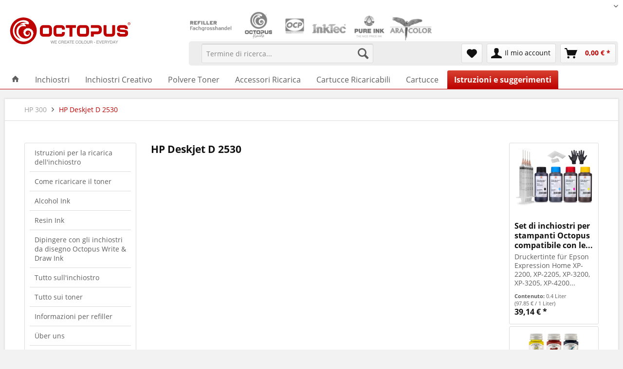

--- FILE ---
content_type: text/html; charset=utf-8
request_url: https://www.octopus-office.de/info/it/hp-300/hp-deskjet-d-2530/
body_size: 11632
content:
<!DOCTYPE html>
<html prefix="og: http://ogp.me/ns#" lang="it">
<head>

<meta charset="utf-8">
<!-- 
	This website is powered by TYPO3 - inspiring people to share!
	TYPO3 is a free open source Content Management Framework initially created by Kasper Skaarhoj and licensed under GNU/GPL.
	TYPO3 is copyright 1998-2019 of Kasper Skaarhoj. Extensions are copyright of their respective owners.
	Information and contribution at https://typo3.org/
-->

<base href="https://www.octopus-office.de/info/">
<link rel="shortcut icon" href="https://www.octopus-office.de/info/typo3conf/ext/site_assets/default/img/favicon.ico" type="image/x-icon">

<link rel="canonical" href="https://www.octopus-office.de/info/it/hp-300/hp-deskjet-d-2530/" />
<meta name="generator" content="TYPO3 CMS">
<meta name="viewport" content="initial-scale=1, maximum-scale=1, minimum-scale=1, user-scalable=no, width=device-width">
<meta property="og:type" content="article">
<meta property="og:url" content="https://www.octopus-office.de/info/it/hp-300/hp-deskjet-d-2530/">
<meta property="og:image" content="https://www.octopus-office.de/shop/themes/Frontend/Octopus/frontend/_public/src/img/logos/logo-octopus-de--desktop.png">
<meta name="twitter:card" content="website">
<meta name="twitter:site" content="Octopus®">
<meta property="twitter:image" content="https://www.octopus-office.de/shop/themes/Frontend/Octopus/frontend/_public/src/img/logos/logo-octopus-de--desktop.png">
<meta name="msapplication-navbutton-color" content="#BD0100">
<meta name="application-name" content="Octopus®">
<meta name="msapplication-starturl" content="https://www.octopus-office.de/shop/">
<meta name="msapplication-window" content="width=1024;height=768">
<meta name="msapplication-TileImage" content="https://www.octopus-office.de/shop/themes/Frontend/Octopus/frontend/_public/src/img/logos/win-tile-image.png">
<meta name="msapplication-TileColor" content="#BD0100">
<meta name="description" content="HP Deskjet D 2530">
<meta name="keywords" content="HP Deskjet D 2530">
<meta property="og:title" content="HP Deskjet D 2530">
<meta property="og:description" content="HP Deskjet D 2530">
<meta name="twitter:title" content="HP Deskjet D 2530">
<meta name="twitter:description" content="HP Deskjet D 2530">


<link rel="stylesheet" type="text/css" href="https://www.octopus-office.de/info/typo3temp/assets/compressed/merged-fe8305bf41b39e4f3f173a174b63ceea-bd827439ef87dc27e52d8898fc5b7497.1740660010.css" media="all">
<link rel="stylesheet" type="text/css" href="https://www.octopus-office.de/info/typo3temp/assets/compressed/merged-6078d6b2e2fec70f75db7c0e17638940-0c2fa44c15a1c7c901978731c8d4e027.1636996230.css" media="screen">
<style type="text/css">
/*<![CDATA[*/
<!-- 
/*InlineDefaultCss*/
/* default styles for extension "tx_frontend" */
    .ce-align-left { text-align: left; }
    .ce-align-center { text-align: center; }
    .ce-align-right { text-align: right; }

    .ce-table td, .ce-table th { vertical-align: top; }

    .ce-textpic, .ce-image, .ce-nowrap .ce-bodytext, .ce-gallery, .ce-row, .ce-uploads li, .ce-uploads div { overflow: hidden; }

    .ce-left .ce-gallery, .ce-column { float: left; }
    .ce-center .ce-outer { position: relative; float: right; right: 50%; }
    .ce-center .ce-inner { position: relative; float: right; right: -50%; }
    .ce-right .ce-gallery { float: right; }

    .ce-gallery figure { display: table; margin: 0; }
    .ce-gallery figcaption { display: table-caption; caption-side: bottom; }
    .ce-gallery img { display: block; }
    .ce-gallery iframe { border-width: 0; }
    .ce-border img,
    .ce-border iframe {
        border: 2px solid #000000;
        padding: 0px;
    }

    .ce-intext.ce-right .ce-gallery, .ce-intext.ce-left .ce-gallery, .ce-above .ce-gallery {
        margin-bottom: 10px;
    }
    .ce-intext.ce-right .ce-gallery { margin-left: 10px; }
    .ce-intext.ce-left .ce-gallery { margin-right: 10px; }
    .ce-below .ce-gallery { margin-top: 10px; }

    .ce-column { margin-right: 10px; }
    .ce-column:last-child { margin-right: 0; }

    .ce-row { margin-bottom: 10px; }
    .ce-row:last-child { margin-bottom: 0; }

    .ce-above .ce-bodytext { clear: both; }

    .ce-intext.ce-left ol, .ce-intext.ce-left ul { padding-left: 40px; overflow: auto; }

    /* Headline */
    .ce-headline-left { text-align: left; }
    .ce-headline-center { text-align: center; }
    .ce-headline-right { text-align: right; }

    /* Uploads */
    .ce-uploads { margin: 0; padding: 0; }
    .ce-uploads li { list-style: none outside none; margin: 1em 0; }
    .ce-uploads img { float: left; padding-right: 1em; vertical-align: top; }
    .ce-uploads span { display: block; }

    /* Table */
    .ce-table { width: 100%; max-width: 100%; }
    .ce-table th, .ce-table td { padding: 0.5em 0.75em; vertical-align: top; }
    .ce-table thead th { border-bottom: 2px solid #dadada; }
    .ce-table th, .ce-table td { border-top: 1px solid #dadada; }
    .ce-table-striped tbody tr:nth-of-type(odd) { background-color: rgba(0,0,0,.05); }
    .ce-table-bordered th, .ce-table-bordered td { border: 1px solid #dadada; }

    /* Space */
    .frame-space-before-extra-small { margin-top: 1em; }
    .frame-space-before-small { margin-top: 2em; }
    .frame-space-before-medium { margin-top: 3em; }
    .frame-space-before-large { margin-top: 4em; }
    .frame-space-before-extra-large { margin-top: 5em; }
    .frame-space-after-extra-small { margin-bottom: 1em; }
    .frame-space-after-small { margin-bottom: 2em; }
    .frame-space-after-medium { margin-bottom: 3em; }
    .frame-space-after-large { margin-bottom: 4em; }
    .frame-space-after-extra-large { margin-bottom: 5em; }

    /* Frame */
    .frame-ruler-before:before { content: ''; display: block; border-top: 1px solid rgba(0,0,0,0.25); margin-bottom: 2em; }
    .frame-ruler-after:after { content: ''; display: block; border-bottom: 1px solid rgba(0,0,0,0.25); margin-top: 2em; }
    .frame-indent { margin-left: 15%; margin-right: 15%; }
    .frame-indent-left { margin-left: 33%; }
    .frame-indent-right { margin-right: 33%; }

-->
/*]]>*/
</style>



<script type="text/javascript">
/*<![CDATA[*/
/*TS_inlineJS*/

        var pxLib = [];
            (function(){"use strict";var c=[],f={},a,e,d,b;if(!window.jQuery){a=function(g){c.push(g)};f.ready=function(g){a(g)};e=window.jQuery=window.$=function(g){if(typeof g=="function"){a(g)}return f};window.checkJQ=function(){if(!d()){b=setTimeout(checkJQ,100)}};b=setTimeout(checkJQ,100);d=function(){if(window.jQuery!==e){clearTimeout(b);var g=c.shift();while(g){jQuery(g);g=c.shift()}b=f=a=e=d=window.checkJQ=null;return true}return false}}})();


/*]]>*/
</script>

<script src="https://cloud.ccm19.de/app.js?apiKey=44b9d79a4ea3fee9c057d8e78671f64e581c1ee134d9d0e8&amp;domain=67bc8a0772c63b98e0038f22" referrerpolicy="origin"></script><title>HP Deskjet D 2530</title><link href="https://www.octopus-office.de/info/it/hp-300/hp-deskjet-d-2530/" rel="canonical" />    <link rel="apple-touch-icon-precomposed" type="image/png"
    href="https://www.octopus-office.de/shop/themes/Frontend/Octopus/frontend/_public/src/img/logos/apple-touch-icon-precomposed.png"/><link rel="stylesheet" type="text/css" href="/shop/web/cache/1768918169_f1b9db525e3c9e2a93f1c7fde044501e.css" media="all">
<!-- Google Tag Manager -->
<script>(function(w,d,s,l,i){w[l]=w[l]||[];w[l].push({'gtm.start':
new Date().getTime(),event:'gtm.js'});var f=d.getElementsByTagName(s)[0],
j=d.createElement(s),dl=l!='dataLayer'?'&l='+l:'';j.async=true;j.src=
'https://www.googletagmanager.com/gtm.js?id='+i+dl;f.parentNode.insertBefore(j,f);
})(window,document,'script','dataLayer','GTM-MTXHCV2');</script>
<!-- End Google Tag Manager -->
</head>
<body>


    

    <div class="typo3 page-wrap is--ctl-listing" id="page-id-1932">

        

<header class="header-main" xmlns:f="http://www.w3.org/1999/html">
    <div class="top-bar">
        <div class="container block-group">
            <nav class="top-bar--navigation block" role="menubar">

                
                



    <div class="top-bar--language navigation--entry">
        <form method="get" class="language--form">
            <div class="field--select">

                
                    
                            
                        
                    
                

                
                
                    
                    
    <div class="language--flag ">Deutsch</div>
    <div class="select-field">
        <select name="L" class="language--select" onchange="if (this.value) window.location.href=this.value">
            
                <option value="https://www.octopus-office.de/info/de/hp-300/hp-deskjet-d-2530/"
                        >
                    Deutsch
                </option>
            
        </select>
    </div>

                
            </div>
        </form>
    </div>




            </nav>
        </div>
    </div>

    <div class="container header--navigation">
        
            <div class="logo-main block-group" role="banner">
                <div class="logo--shop block">
                    <a class="logo--link" href="/shop/" title="Octopus Office - Switch to homepage">
                        <img src="https://www.octopus-office.de/info/typo3conf/ext/site_assets/default/img/logos/logo-octopus.svg" alt="Octopus" style="width: 250px;" />
                    </a>
                </div>
            </div>

            <div class="refiller-logos">
                
                    
                
                
                
                    <img class="image" src="https://www.octopus-office.de/info/typo3conf/ext/site_assets/default/img/logos-refiller/wholesaler-for-refiller--de.png" width="103" height="70" alt="" />
                
                <img class="image" src="https://www.octopus-office.de/info/typo3conf/ext/site_assets/default/img/logos-refiller/octopus-fluids.png" alt="" title="" />
                <img class="image" src="https://www.octopus-office.de/info/typo3conf/ext/site_assets/default/img/logos-refiller/ocp.png" alt="" title="" />
                <img class="image" src="https://www.octopus-office.de/info/typo3conf/ext/site_assets/default/img/logos-refiller/inktec.png" alt="" title="" />
                <img class="image" src="https://www.octopus-office.de/info/typo3conf/ext/site_assets/default/img/logos-refiller/pure-ink.png" alt="" title="" />
                <img class="image" src="https://www.octopus-office.de/info/typo3conf/ext/site_assets/default/img/logos-refiller/ara-color.png" alt="" title="" />
            </div>
        

        <nav class="shop--navigation block-group">
            <ul class="navigation--list block-group" role="menubar">

                
                <div class="shopware-loader"
                     data-ajax="true"
                     data-on="ready"
                     data-ajax-uri="https://www.octopus-office.de/shop/it/"
                     data-ajax-data-type="html"
                     data-source-container=".header-main ul.navigation--list"
                     data-callback-post-render="addSearchJs"></div>

            </ul>
        </nav>
    </div>
</header>
<nav class="navigation-main">
    
    <div class="tx-px-shopware">
    
    
    <div class="container" data-menu-scroller="true" data-listSelector=".navigation--list.container" data-viewPortSelector=".navigation--list-wrapper">
        
            

<div class="navigation--list-wrapper">
    <ul class="navigation--list container" role="menubar" itemscope="itemscope" itemtype="http://schema.org/SiteNavigationElement">
        <li class="navigation--entry is--home js--menu-scroller--item" role="menuitem">
            <a class="navigation--link is--first" href="/shop/" title="Home" itemprop="url">
                <i class="icon--house"></i>
            </a>
        </li>
        
            <!-- loop through the sub categories -->
            
                
                    <li class="navigation--entry " role="menuitem">
                        
    
            <a href="https://www.octopus-office.de/shop/inchiostri/" class="navigation--link" title="Inchiostri" itemprop="url">
                <span itemprop="name">Inchiostri</span>
            </a>
        

                    </li>
                

            
                
                    <li class="navigation--entry " role="menuitem">
                        
    
            <a href="https://www.octopus-office.de/shop/inchiostri-creativo/" class="navigation--link" title="Inchiostri Creativo" itemprop="url">
                <span itemprop="name">Inchiostri Creativo</span>
            </a>
        

                    </li>
                

            
                
                    <li class="navigation--entry " role="menuitem">
                        
    
            <a href="https://www.octopus-office.de/shop/polvere-toner/" class="navigation--link" title="Polvere Toner" itemprop="url">
                <span itemprop="name">Polvere Toner</span>
            </a>
        

                    </li>
                

            
                
                    <li class="navigation--entry " role="menuitem">
                        
    
            <a href="https://www.octopus-office.de/shop/accessori-ricarica/" class="navigation--link" title="Accessori Ricarica" itemprop="url">
                <span itemprop="name">Accessori Ricarica</span>
            </a>
        

                    </li>
                

            
                
                    <li class="navigation--entry " role="menuitem">
                        
    
            <a href="https://www.octopus-office.de/shop/cartucce-ricaricabili/" class="navigation--link" title="Cartucce Ricaricabili" itemprop="url">
                <span itemprop="name">Cartucce Ricaricabili</span>
            </a>
        

                    </li>
                

            
                
                    <li class="navigation--entry " role="menuitem">
                        
    
            <a href="https://www.octopus-office.de/shop/cartucce/" class="navigation--link" title="Cartucce" itemprop="url">
                <span itemprop="name">Cartucce</span>
            </a>
        

                    </li>
                

            
                
                    <li class="navigation--entry is--active" role="menuitem">
                        
    
            <a href="https://www.octopus-office.de/shop/cat/index/scategory/4214" class="navigation--link" title="Istruzioni e suggerimenti" itemprop="url">
                <span itemprop="name">Istruzioni e suggerimenti</span>
            </a>
        

                    </li>
                

            
        
    </ul>
</div>



    <div class="advanced-menu" data-advanced-menu="true">
        
            <div class="menu--container">
                
    <div class="button-container">
        <a href="https://www.octopus-office.de/shop/inchiostri/" class="button--category" title="Alla categoria Inchiostri">
            <i class="icon--arrow-right"></i>
            Alla categoria Inchiostri
        </a>
        <span class="button--close">
            <i class="icon--cross"></i>
        </span>
    </div>

    
        <div class="content--wrapper has--content">
            <ul class="menu--list menu--level-0 columns--4"
                style="width: 100%">
                
                    <li class="menu--list-item item--level-0" style="width: 100%">
                        
    
            <a href="https://www.octopus-office.de/shop/inchiostri/inchiostro-canon/" class="menu--list-item-link navigation--link" title="Inchiostro Canon" itemprop="url">
                <span itemprop="name">Inchiostro Canon</span>
            </a>
        

                    </li>
                
                    <li class="menu--list-item item--level-0" style="width: 100%">
                        
    
            <a href="https://www.octopus-office.de/shop/inchiostri/inchiostro-brother/" class="menu--list-item-link navigation--link" title="Inchiostro Brother" itemprop="url">
                <span itemprop="name">Inchiostro Brother</span>
            </a>
        

                    </li>
                
                    <li class="menu--list-item item--level-0" style="width: 100%">
                        
    
            <a href="https://www.octopus-office.de/shop/inchiostri/inchiostro-epson/" class="menu--list-item-link navigation--link" title="Inchiostro Epson" itemprop="url">
                <span itemprop="name">Inchiostro Epson</span>
            </a>
        

                    </li>
                
                    <li class="menu--list-item item--level-0" style="width: 100%">
                        
    
            <a href="https://www.octopus-office.de/shop/inchiostri/inchiostro-hp/" class="menu--list-item-link navigation--link" title="Inchiostro HP" itemprop="url">
                <span itemprop="name">Inchiostro HP</span>
            </a>
        

                    </li>
                
                    <li class="menu--list-item item--level-0" style="width: 100%">
                        
    
            <a href="https://www.octopus-office.de/shop/inchiostri/inchiostro-lexmark/" class="menu--list-item-link navigation--link" title="Inchiostro Lexmark" itemprop="url">
                <span itemprop="name">Inchiostro Lexmark</span>
            </a>
        

                    </li>
                
                    <li class="menu--list-item item--level-0" style="width: 100%">
                        
    
            <a href="https://www.octopus-office.de/shop/inchiostri/inchiostro-primera/" class="menu--list-item-link navigation--link" title="Inchiostro Primera" itemprop="url">
                <span itemprop="name">Inchiostro Primera</span>
            </a>
        

                    </li>
                
                    <li class="menu--list-item item--level-0" style="width: 100%">
                        
    
            <a href="https://www.octopus-office.de/shop/inchiostri/kit-di-ricarica-inchiostro/" class="menu--list-item-link navigation--link" title="Kit di ricarica Inchiostro" itemprop="url">
                <span itemprop="name">Kit di ricarica Inchiostro</span>
            </a>
        

                    </li>
                
                    <li class="menu--list-item item--level-0" style="width: 100%">
                        
    
            <a href="https://www.octopus-office.de/shop/inchiostri/sublimazione-inchiostro-sublimatico/" class="menu--list-item-link navigation--link" title="Sublimazione | Inchiostro sublimatico" itemprop="url">
                <span itemprop="name">Sublimazione | Inchiostro sublimatico</span>
            </a>
        

                    </li>
                
                    <li class="menu--list-item item--level-0" style="width: 100%">
                        
    
            <a href="https://www.octopus-office.de/shop/inchiostri/inchiostro-speciale/" class="menu--list-item-link navigation--link" title="Inchiostro di affrancatura" itemprop="url">
                <span itemprop="name">Inchiostro di affrancatura</span>
            </a>
        

                    </li>
                
                    <li class="menu--list-item item--level-0" style="width: 100%">
                        
    
            <a href="https://www.octopus-office.de/shop/inchiostri/liquidi-di-pulizia-pulitore-ugello/" class="menu--list-item-link navigation--link" title="Liquidi di pulizia, pulitore ugello" itemprop="url">
                <span itemprop="name">Liquidi di pulizia, pulitore ugello</span>
            </a>
        

                    </li>
                
                    <li class="menu--list-item item--level-0" style="width: 100%">
                        
    
            <a href="https://www.octopus-office.de/shop/inchiostri/inchiostro-di-prova/" class="menu--list-item-link navigation--link" title="Inchiostro di prova" itemprop="url">
                <span itemprop="name">Inchiostro di prova</span>
            </a>
        

                    </li>
                
                    <li class="menu--list-item item--level-0" style="width: 100%">
                        
    
            <a href="https://www.octopus-office.de/shop/inchiostri/inchiostro-uv-invisibile/" class="menu--list-item-link navigation--link" title="Inchiostro UV invisibile" itemprop="url">
                <span itemprop="name">Inchiostro UV invisibile</span>
            </a>
        

                    </li>
                
                    <li class="menu--list-item item--level-0" style="width: 100%">
                        
    
            <a href="https://www.octopus-office.de/shop/inchiostri/dod-cij-tij-inchiostri-industriali/" class="menu--list-item-link navigation--link" title="DOD, CIJ, TIJ Inchiostri industriali" itemprop="url">
                <span itemprop="name">DOD, CIJ, TIJ Inchiostri industriali</span>
            </a>
        

                    </li>
                
                    <li class="menu--list-item item--level-0" style="width: 100%">
                        
    
            <a href="https://www.octopus-office.de/shop/inchiostri/3d-cjp-colorjet-zprinter/" class="menu--list-item-link navigation--link" title="3D CJP ColorJet  ZPrinter" itemprop="url">
                <span itemprop="name">3D CJP ColorJet  ZPrinter</span>
            </a>
        

                    </li>
                
            </ul>

            
        </div>
    


            </div>
        
            <div class="menu--container">
                
    <div class="button-container">
        <a href="https://www.octopus-office.de/shop/inchiostri-creativo/" class="button--category" title="Alla categoria Inchiostri Creativo">
            <i class="icon--arrow-right"></i>
            Alla categoria Inchiostri Creativo
        </a>
        <span class="button--close">
            <i class="icon--cross"></i>
        </span>
    </div>

    
        <div class="content--wrapper has--content">
            <ul class="menu--list menu--level-0 columns--4"
                style="width: 100%">
                
                    <li class="menu--list-item item--level-0" style="width: 100%">
                        
    
            <a href="https://www.octopus-office.de/shop/inchiostri-creativo/alcohol-ink/" class="menu--list-item-link navigation--link" title="Alcohol Ink" itemprop="url">
                <span itemprop="name">Alcohol Ink</span>
            </a>
        

                    </li>
                
                    <li class="menu--list-item item--level-0" style="width: 100%">
                        
    
            <a href="https://www.octopus-office.de/shop/inchiostri-creativo/resin-ink/" class="menu--list-item-link navigation--link" title="Resin Ink" itemprop="url">
                <span itemprop="name">Resin Ink</span>
            </a>
        

                    </li>
                
                    <li class="menu--list-item item--level-0" style="width: 100%">
                        
    
            <a href="https://www.octopus-office.de/shop/inchiostri-creativo/write-draw-ink/" class="menu--list-item-link navigation--link" title="Write &amp; Draw Ink" itemprop="url">
                <span itemprop="name">Write &amp; Draw Ink</span>
            </a>
        

                    </li>
                
                    <li class="menu--list-item item--level-0" style="width: 100%">
                        
    
            <a href="https://www.octopus-office.de/shop/inchiostri-creativo/inchiostro-per-timbri/" class="menu--list-item-link navigation--link" title="Inchiostro per timbri" itemprop="url">
                <span itemprop="name">Inchiostro per timbri</span>
            </a>
        

                    </li>
                
                    <li class="menu--list-item item--level-0" style="width: 100%">
                        
    
            <a href="https://www.octopus-office.de/shop/inchiostri-creativo/inchiostro-per-penne/" class="menu--list-item-link navigation--link" title="Inchiostro per penne" itemprop="url">
                <span itemprop="name">Inchiostro per penne</span>
            </a>
        

                    </li>
                
                    <li class="menu--list-item item--level-0" style="width: 100%">
                        
    
            <a href="https://www.octopus-office.de/shop/inchiostri-creativo/strumenti-da-scrittura-con-inchiostro/" class="menu--list-item-link navigation--link" title="Strumenti da scrittura con inchiostro" itemprop="url">
                <span itemprop="name">Strumenti da scrittura con inchiostro</span>
            </a>
        

                    </li>
                
                    <li class="menu--list-item item--level-0" style="width: 100%">
                        
    
            <a href="https://www.octopus-office.de/shop/inchiostri-creativo/accessori-per-inchiostro-creativo/" class="menu--list-item-link navigation--link" title="Accessori per inchiostro creativo" itemprop="url">
                <span itemprop="name">Accessori per inchiostro creativo</span>
            </a>
        

                    </li>
                
            </ul>

            
        </div>
    


            </div>
        
            <div class="menu--container">
                
    <div class="button-container">
        <a href="https://www.octopus-office.de/shop/polvere-toner/" class="button--category" title="Alla categoria Polvere Toner">
            <i class="icon--arrow-right"></i>
            Alla categoria Polvere Toner
        </a>
        <span class="button--close">
            <i class="icon--cross"></i>
        </span>
    </div>

    
        <div class="content--wrapper has--content">
            <ul class="menu--list menu--level-0 columns--4"
                style="width: 100%">
                
                    <li class="menu--list-item item--level-0" style="width: 100%">
                        
    
            <a href="https://www.octopus-office.de/shop/polvere-toner/toner-polvere-di-toner-brother/" class="menu--list-item-link navigation--link" title="Toner, polvere di toner Brother" itemprop="url">
                <span itemprop="name">Toner, polvere di toner Brother</span>
            </a>
        

                    </li>
                
                    <li class="menu--list-item item--level-0" style="width: 100%">
                        
    
            <a href="https://www.octopus-office.de/shop/polvere-toner/toner-polvere-di-toner-dell/" class="menu--list-item-link navigation--link" title="Toner, polvere di toner DELL" itemprop="url">
                <span itemprop="name">Toner, polvere di toner DELL</span>
            </a>
        

                    </li>
                
                    <li class="menu--list-item item--level-0" style="width: 100%">
                        
    
            <a href="https://www.octopus-office.de/shop/polvere-toner/toner-polvere-di-toner-hp/" class="menu--list-item-link navigation--link" title="Toner, polvere di toner HP" itemprop="url">
                <span itemprop="name">Toner, polvere di toner HP</span>
            </a>
        

                    </li>
                
                    <li class="menu--list-item item--level-0" style="width: 100%">
                        
    
            <a href="https://www.octopus-office.de/shop/polvere-toner/toner-polvere-di-toner-konica-minolta/" class="menu--list-item-link navigation--link" title="Toner, polvere di toner Konica Minolta" itemprop="url">
                <span itemprop="name">Toner, polvere di toner Konica Minolta</span>
            </a>
        

                    </li>
                
                    <li class="menu--list-item item--level-0" style="width: 100%">
                        
    
            <a href="https://www.octopus-office.de/shop/polvere-toner/toner-polvere-di-toner-kyocera/" class="menu--list-item-link navigation--link" title="Toner, polvere di toner Kyocera" itemprop="url">
                <span itemprop="name">Toner, polvere di toner Kyocera</span>
            </a>
        

                    </li>
                
                    <li class="menu--list-item item--level-0" style="width: 100%">
                        
    
            <a href="https://www.octopus-office.de/shop/polvere-toner/toner-polvere-di-toner-lexmark/" class="menu--list-item-link navigation--link" title="Toner, polvere di toner Lexmark" itemprop="url">
                <span itemprop="name">Toner, polvere di toner Lexmark</span>
            </a>
        

                    </li>
                
                    <li class="menu--list-item item--level-0" style="width: 100%">
                        
    
            <a href="https://www.octopus-office.de/shop/polvere-toner/toner-polvere-di-toner-oki/" class="menu--list-item-link navigation--link" title="Toner, polvere di toner Oki" itemprop="url">
                <span itemprop="name">Toner, polvere di toner Oki</span>
            </a>
        

                    </li>
                
                    <li class="menu--list-item item--level-0" style="width: 100%">
                        
    
            <a href="https://www.octopus-office.de/shop/polvere-toner/toner-polvere-di-toner-samsung/" class="menu--list-item-link navigation--link" title="Toner, polvere di toner Samsung" itemprop="url">
                <span itemprop="name">Toner, polvere di toner Samsung</span>
            </a>
        

                    </li>
                
                    <li class="menu--list-item item--level-0" style="width: 100%">
                        
    
            <a href="https://www.octopus-office.de/shop/polvere-toner/toner-polvere-di-toner-xerox/" class="menu--list-item-link navigation--link" title="Toner, polvere di toner Xerox" itemprop="url">
                <span itemprop="name">Toner, polvere di toner Xerox</span>
            </a>
        

                    </li>
                
            </ul>

            
        </div>
    


            </div>
        
            <div class="menu--container">
                
    <div class="button-container">
        <a href="https://www.octopus-office.de/shop/accessori-ricarica/" class="button--category" title="Alla categoria Accessori Ricarica">
            <i class="icon--arrow-right"></i>
            Alla categoria Accessori Ricarica
        </a>
        <span class="button--close">
            <i class="icon--cross"></i>
        </span>
    </div>

    
        <div class="content--wrapper has--content">
            <ul class="menu--list menu--level-0 columns--4"
                style="width: 100%">
                
                    <li class="menu--list-item item--level-0" style="width: 100%">
                        
    
            <a href="https://www.octopus-office.de/shop/accessori-ricarica/accessori-ricarica-inchiostro/" class="menu--list-item-link navigation--link" title="Accessori Ricarica Inchiostro" itemprop="url">
                <span itemprop="name">Accessori Ricarica Inchiostro</span>
            </a>
        

                    </li>
                
                    <li class="menu--list-item item--level-0" style="width: 100%">
                        
    
            <a href="https://www.octopus-office.de/shop/accessori-ricarica/accessori-ricarica-toner/" class="menu--list-item-link navigation--link" title="Accessori Ricarica Toner" itemprop="url">
                <span itemprop="name">Accessori Ricarica Toner</span>
            </a>
        

                    </li>
                
                    <li class="menu--list-item item--level-0" style="width: 100%">
                        
    
            <a href="https://www.octopus-office.de/shop/accessori-ricarica/materiale-refill-shop/" class="menu--list-item-link navigation--link" title="Materiale Refill Shop" itemprop="url">
                <span itemprop="name">Materiale Refill Shop</span>
            </a>
        

                    </li>
                
                    <li class="menu--list-item item--level-0" style="width: 100%">
                        
    
            <a href="https://www.octopus-office.de/shop/accessori-ricarica/bottiglie-e-contenitori/" class="menu--list-item-link navigation--link" title="Bottiglie e contenitori" itemprop="url">
                <span itemprop="name">Bottiglie e contenitori</span>
            </a>
        

                    </li>
                
            </ul>

            
        </div>
    


            </div>
        
            <div class="menu--container">
                
    <div class="button-container">
        <a href="https://www.octopus-office.de/shop/cartucce-ricaricabili/" class="button--category" title="Alla categoria Cartucce Ricaricabili">
            <i class="icon--arrow-right"></i>
            Alla categoria Cartucce Ricaricabili
        </a>
        <span class="button--close">
            <i class="icon--cross"></i>
        </span>
    </div>

    
        <div class="content--wrapper has--content">
            <ul class="menu--list menu--level-0 columns--4"
                style="width: 100%">
                
                    <li class="menu--list-item item--level-0" style="width: 100%">
                        
    
            <a href="https://www.octopus-office.de/shop/cartucce-ricaricabili/cartucce-ricaricabili-brother/" class="menu--list-item-link navigation--link" title="Cartucce ricaricabili Brother" itemprop="url">
                <span itemprop="name">Cartucce ricaricabili Brother</span>
            </a>
        

                    </li>
                
                    <li class="menu--list-item item--level-0" style="width: 100%">
                        
    
            <a href="https://www.octopus-office.de/shop/cartucce-ricaricabili/cartucce-ricaricabili-canon/" class="menu--list-item-link navigation--link" title="Cartucce ricaricabili Canon" itemprop="url">
                <span itemprop="name">Cartucce ricaricabili Canon</span>
            </a>
        

                    </li>
                
                    <li class="menu--list-item item--level-0" style="width: 100%">
                        
    
            <a href="https://www.octopus-office.de/shop/cartucce-ricaricabili/cartucce-ricaricabili-epson/" class="menu--list-item-link navigation--link" title="Cartucce ricaricabili Epson" itemprop="url">
                <span itemprop="name">Cartucce ricaricabili Epson</span>
            </a>
        

                    </li>
                
                    <li class="menu--list-item item--level-0" style="width: 100%">
                        
    
            <a href="https://www.octopus-office.de/shop/cartucce-ricaricabili/cartucce-ricaricabili-hp/" class="menu--list-item-link navigation--link" title="Cartucce ricaricabili HP" itemprop="url">
                <span itemprop="name">Cartucce ricaricabili HP</span>
            </a>
        

                    </li>
                
                    <li class="menu--list-item item--level-0" style="width: 100%">
                        
    
            <a href="https://www.octopus-office.de/shop/cartucce-ricaricabili/cartucce-ricaricabili-primera/" class="menu--list-item-link navigation--link" title="Cartucce ricaricabili Primera" itemprop="url">
                <span itemprop="name">Cartucce ricaricabili Primera</span>
            </a>
        

                    </li>
                
                    <li class="menu--list-item item--level-0" style="width: 100%">
                        
    
            <a href="https://www.octopus-office.de/shop/cartucce-ricaricabili/sistemi-ciss/" class="menu--list-item-link navigation--link" title="Sistemi CISS" itemprop="url">
                <span itemprop="name">Sistemi CISS</span>
            </a>
        

                    </li>
                
            </ul>

            
        </div>
    


            </div>
        
            <div class="menu--container">
                
    <div class="button-container">
        <a href="https://www.octopus-office.de/shop/cartucce/" class="button--category" title="Alla categoria Cartucce">
            <i class="icon--arrow-right"></i>
            Alla categoria Cartucce
        </a>
        <span class="button--close">
            <i class="icon--cross"></i>
        </span>
    </div>

    
        <div class="content--wrapper has--content">
            <ul class="menu--list menu--level-0 columns--4"
                style="width: 100%">
                
                    <li class="menu--list-item item--level-0" style="width: 100%">
                        
    
            <a href="https://www.octopus-office.de/shop/cartucce/cartucce-inchiostro/" class="menu--list-item-link navigation--link" title="Cartucce Inchiostro" itemprop="url">
                <span itemprop="name">Cartucce Inchiostro</span>
            </a>
        

                    </li>
                
                    <li class="menu--list-item item--level-0" style="width: 100%">
                        
    
            <a href="https://www.octopus-office.de/shop/cartucce/cartucce-toner/" class="menu--list-item-link navigation--link" title="Cartucce Toner" itemprop="url">
                <span itemprop="name">Cartucce Toner</span>
            </a>
        

                    </li>
                
            </ul>

            
        </div>
    


            </div>
        
            <div class="menu--container">
                
    <div class="button-container">
        <a href="https://www.octopus-office.de/shop/cat/index/scategory/4214" class="button--category" title="Alla categoria Istruzioni e suggerimenti">
            <i class="icon--arrow-right"></i>
            Alla categoria Istruzioni e suggerimenti
        </a>
        <span class="button--close">
            <i class="icon--cross"></i>
        </span>
    </div>

    
        <div class="content--wrapper has--content">
            <ul class="menu--list menu--level-0 columns--4"
                style="width: 100%">
                
                    <li class="menu--list-item item--level-0" style="width: 100%">
                        
    
            <a href="https://www.octopus-office.de/shop/cat/index/scategory/4228" class="menu--list-item-link navigation--link" title="Come Ricaricare LÍnchiostro" itemprop="url">
                <span itemprop="name">Come Ricaricare LÍnchiostro</span>
            </a>
        

                    </li>
                
                    <li class="menu--list-item item--level-0" style="width: 100%">
                        
    
            <a href="https://www.octopus-office.de/shop/cat/index/scategory/4229" class="menu--list-item-link navigation--link" title="Come Ricaricare il Toner" itemprop="url">
                <span itemprop="name">Come Ricaricare il Toner</span>
            </a>
        

                    </li>
                
                    <li class="menu--list-item item--level-0" style="width: 100%">
                        
    
            <a href="https://www.octopus-office.de/shop/cat/index/scategory/4673" class="menu--list-item-link navigation--link" title="Pittura con Alcohol Ink" itemprop="url">
                <span itemprop="name">Pittura con Alcohol Ink</span>
            </a>
        

                    </li>
                
                    <li class="menu--list-item item--level-0" style="width: 100%">
                        
    
            <a href="https://www.octopus-office.de/shop/cat/index/scategory/4674" class="menu--list-item-link navigation--link" title="Lavorare con l&#039;inchiostro di resina" itemprop="url">
                <span itemprop="name">Lavorare con l&#039;inchiostro di resina</span>
            </a>
        

                    </li>
                
                    <li class="menu--list-item item--level-0" style="width: 100%">
                        
    
            <a href="https://www.octopus-office.de/shop/cat/index/scategory/4675" class="menu--list-item-link navigation--link" title="Lavorare con l&#039;inchiostro Write &amp; Draw" itemprop="url">
                <span itemprop="name">Lavorare con l&#039;inchiostro Write &amp; Draw</span>
            </a>
        

                    </li>
                
                    <li class="menu--list-item item--level-0" style="width: 100%">
                        
    
            <a href="https://www.octopus-office.de/shop/cat/index/scategory/4676" class="menu--list-item-link navigation--link" title="Tutto sull&#039;inchiostro per stampanti" itemprop="url">
                <span itemprop="name">Tutto sull&#039;inchiostro per stampanti</span>
            </a>
        

                    </li>
                
                    <li class="menu--list-item item--level-0" style="width: 100%">
                        
    
            <a href="https://www.octopus-office.de/shop/cat/index/scategory/4677" class="menu--list-item-link navigation--link" title="Tutto sul toner per stampanti" itemprop="url">
                <span itemprop="name">Tutto sul toner per stampanti</span>
            </a>
        

                    </li>
                
            </ul>

            
        </div>
    


            </div>
        
    </div>













        
    </div>

</div>
</nav>

        <section class="content-main container block-group">

            


    
        <nav class="content--breadcrumb block">
            <ul class="breadcrumb--list" role="menu" itemscope itemtype="http://schema.org/BreadcrumbList">
                
                    <li class="breadcrumb--entry" itemprop="itemListElement" itemscope itemtype="http://schema.org/ListItem">
                        <a class="breadcrumb--link" title="HP 300" href="https://www.octopus-office.de/info/it/hp-300/">
                            <link itemprop="url" href="https://www.octopus-office.de/info/it/hp-300/" />
                            <span class="breadcrumb--title" itemprop="name">HP 300</span>
                        </a>
                        <meta itemprop="position" content="0" />
                    </li>
                    
                            <li class="breadcrumb--separator">
                                <i class="icon--arrow-right"></i>
                            </li>
                        
                
                    <li class="breadcrumb--entry is--active" itemprop="itemListElement" itemscope itemtype="http://schema.org/ListItem">
                        <a class="breadcrumb--link" title="HP Deskjet D 2530" href="https://www.octopus-office.de/info/it/hp-300/hp-deskjet-d-2530/">
                            <link itemprop="url" href="https://www.octopus-office.de/info/it/hp-300/hp-deskjet-d-2530/" />
                            <span class="breadcrumb--title" itemprop="name">HP Deskjet D 2530</span>
                        </a>
                        <meta itemprop="position" content="1" />
                    </li>
                    
                
            </ul>
        </nav>
    


            <div class="content-main--inner">

                
                    

                            
                            

                                

                                    
                                    
                                        
                                            
                                        
                                    
                                

                                    
                                    
                                        
                                    
                                

                                    
                                    
                                        
                                    
                                

                                    
                                    
                                
                            
                        

                    
                    
                            



<div class="sidebar-main">
    <div class="sidebar--categories-navigation">
        



    <ul class="sidebar--navigation categories--navigation navigation--list is--drop-down is--level0 is--rounded" role="menu">
    
        
        
                <li class="navigation--entry has--sub-categories has--sub-children " role="menuitem">
                    <a class="navigation--link has--sub-categories has--sub-children " title="Istruzioni per la ricarica dell'inchiostro" href="https://www.octopus-office.de/info/it/istruzioni-di-ricarica-e-istruzioni-di-ricarica-per-cartucce-del-produttore-di-hp-canon-lexmark-xerox-epson-olivetti/">
                        Istruzioni per la ricarica dell&#039;inchiostro
                    </a>
                </li>
            
    
        
        
                <li class="navigation--entry has--sub-categories has--sub-children" role="menuitem">
                    <a class="navigation--link has--sub-categories has--sub-children" title="Come ricaricare il toner" href="https://www.octopus-office.de/info/it/come-ricaricare-il-toner/">
                        Come ricaricare il toner
                    </a>
                </li>
            
    
        
        
                <li class="navigation--entry has--sub-categories has--sub-children" role="menuitem">
                    <a class="navigation--link has--sub-categories has--sub-children" title="Alcohol Ink" href="https://www.octopus-office.de/info/it/alcohol-ink/">
                        Alcohol Ink
                    </a>
                </li>
            
    
        
        
                <li class="navigation--entry has--sub-categories has--sub-children" role="menuitem">
                    <a class="navigation--link has--sub-categories has--sub-children" title="Resin Ink" href="https://www.octopus-office.de/info/it/resin-ink-spiegato/">
                        Resin Ink
                    </a>
                </li>
            
    
        
        
                <li class="navigation--entry " role="menuitem">
                    <a class="navigation--link " title="Dipingere con gli inchiostri da disegno Octopus Write &amp; Draw Ink" href="https://www.octopus-office.de/info/it/tutto-sugli-inchiostri-da-disegno-octopus-write-draw-ink/">
                        Dipingere con gli inchiostri da disegno Octopus Write &amp; Draw Ink
                    </a>
                </li>
            
    
        
        
                <li class="navigation--entry has--sub-categories has--sub-children" role="menuitem">
                    <a class="navigation--link has--sub-categories has--sub-children" title="Tutto sull'inchiostro" href="https://www.octopus-office.de/info/it/tutto-sullinchiostro/">
                        Tutto sull&#039;inchiostro
                    </a>
                </li>
            
    
        
        
                <li class="navigation--entry has--sub-categories has--sub-children" role="menuitem">
                    <a class="navigation--link has--sub-categories has--sub-children" title="Tutto sui toner" href="https://www.octopus-office.de/info/it/tutto-sui-toner/">
                        Tutto sui toner
                    </a>
                </li>
            
    
        
        
                <li class="navigation--entry has--sub-categories has--sub-children" role="menuitem">
                    <a class="navigation--link has--sub-categories has--sub-children" title="Informazioni per refiller" href="https://www.octopus-office.de/info/it/informazioni-per-refiller/">
                        Informazioni per refiller
                    </a>
                </li>
            
    
        
        
                <li class="navigation--entry has--sub-categories has--sub-children" role="menuitem">
                    <a class="navigation--link has--sub-categories has--sub-children" title="Über uns" href="https://www.octopus-office.de/info/it/ueber-uns/">
                        Über uns
                    </a>
                </li>
            
    
        
        
                <li class="navigation--entry " role="menuitem">
                    <a class="navigation--link " title="Octopus News" href="https://www.octopus-office.de/info/it/octopus-news/">
                        Octopus News
                    </a>
                </li>
            
    
        
        
                <li class="navigation--entry has--sub-categories has--sub-children" role="menuitem">
                    <a class="navigation--link has--sub-categories has--sub-children" title="Offerte d'impiego" href="https://www.octopus-office.de/info/it/offerte-dimpiego/">
                        Offerte d&#039;impiego
                    </a>
                </li>
            
    
        
        
                <li class="navigation--entry " role="menuitem">
                    <a class="navigation--link " title="Domande e risposte" href="https://www.octopus-office.de/info/it/domande-e-risposte/">
                        Domande e risposte
                    </a>
                </li>
            
    
    </ul>


    </div>

    
    
</div>


<aside class="sidebar-main off-canvas hidden-md hidden-lg">
    <div class="navigation--smartphone">
        <ul class="navigation--list ">
            <li class="navigation--entry entry--close-off-canvas">
                <a href="#close-categories-menu" title="{f:translate(key:'backend_layout.close_menu', extensionName'site_assets')}" class="navigation--link">
                    Chiudi menu <i class="icon--arrow-right"></i>
                </a>
            </li>
        </ul>
        <div class="mobile--switches">
            



    <div class="top-bar--language navigation--entry">
        <form method="get" class="language--form">
            <div class="field--select">

                
                    
                            
                        
                    
                

                
                
                    
                    
    <div class="language--flag ">Deutsch</div>
    <div class="select-field">
        <select name="L" class="language--select" onchange="if (this.value) window.location.href=this.value">
            
                <option value="https://www.octopus-office.de/info/de/hp-300/hp-deskjet-d-2530/"
                        >
                    Deutsch
                </option>
            
        </select>
    </div>

                
            </div>
        </form>
    </div>




        </div>
    </div>
    <div class="sidebar--categories-wrapper">
        <div class="tx-px-shopware">
    
    
    
        <div class="sidebar--categories-wrapper shop-categories"
             data-subcategory-nav="true"
             data-maincategoryid="4198"
             data-categoryid="4198"
             data-fetchurl="/shop/de/widgets/listing/getCategory/categoryId/4198">

            <div class="categories--headline navigation--headline">
                Categorie
            </div>
            <div class="sidebar--categories-navigation">
                    

<ul class="sidebar--navigation categories--navigation navigation--list is--drop-down is--level0 is--rounded" role="menu">
    
        
            
                <li class="navigation--entry has--sub-children " role="menuitem">
                    
    
            <a href="https://www.octopus-office.de/shop/inchiostri/" class="navigation--link link--go-forward" title="Inchiostri" itemprop="url"
               data-categoryid="2034" data-fetchurl="/shop/de/widgets/listing/getCategory/categoryId/2034" >
                <span itemprop="name">Inchiostri</span>
                <span class="is--icon-right">
                    <i class="icon--arrow-right"></i>
                </span>
            </a>
        

                </li>
            
        
            
                <li class="navigation--entry has--sub-children " role="menuitem">
                    
    
            <a href="https://www.octopus-office.de/shop/inchiostri-creativo/" class="navigation--link link--go-forward" title="Inchiostri Creativo" itemprop="url"
               data-categoryid="4498" data-fetchurl="/shop/de/widgets/listing/getCategory/categoryId/4498" >
                <span itemprop="name">Inchiostri Creativo</span>
                <span class="is--icon-right">
                    <i class="icon--arrow-right"></i>
                </span>
            </a>
        

                </li>
            
        
            
                <li class="navigation--entry has--sub-children " role="menuitem">
                    
    
            <a href="https://www.octopus-office.de/shop/polvere-toner/" class="navigation--link link--go-forward" title="Polvere Toner" itemprop="url"
               data-categoryid="2035" data-fetchurl="/shop/de/widgets/listing/getCategory/categoryId/2035" >
                <span itemprop="name">Polvere Toner</span>
                <span class="is--icon-right">
                    <i class="icon--arrow-right"></i>
                </span>
            </a>
        

                </li>
            
        
            
                <li class="navigation--entry has--sub-children " role="menuitem">
                    
    
            <a href="https://www.octopus-office.de/shop/accessori-ricarica/" class="navigation--link link--go-forward" title="Accessori Ricarica" itemprop="url"
               data-categoryid="4219" data-fetchurl="/shop/de/widgets/listing/getCategory/categoryId/4219" >
                <span itemprop="name">Accessori Ricarica</span>
                <span class="is--icon-right">
                    <i class="icon--arrow-right"></i>
                </span>
            </a>
        

                </li>
            
        
            
                <li class="navigation--entry has--sub-children " role="menuitem">
                    
    
            <a href="https://www.octopus-office.de/shop/cartucce-ricaricabili/" class="navigation--link link--go-forward" title="Cartucce Ricaricabili" itemprop="url"
               data-categoryid="2043" data-fetchurl="/shop/de/widgets/listing/getCategory/categoryId/2043" >
                <span itemprop="name">Cartucce Ricaricabili</span>
                <span class="is--icon-right">
                    <i class="icon--arrow-right"></i>
                </span>
            </a>
        

                </li>
            
        
            
                <li class="navigation--entry has--sub-children " role="menuitem">
                    
    
            <a href="https://www.octopus-office.de/shop/cartucce/" class="navigation--link link--go-forward" title="Cartucce" itemprop="url"
               data-categoryid="4488" data-fetchurl="/shop/de/widgets/listing/getCategory/categoryId/4488" >
                <span itemprop="name">Cartucce</span>
                <span class="is--icon-right">
                    <i class="icon--arrow-right"></i>
                </span>
            </a>
        

                </li>
            
        
            
                <li class="navigation--entry has--sub-children " role="menuitem">
                    
    
            <a href="https://www.octopus-office.de/shop/cat/index/scategory/4214" class="navigation--link link--go-forward" title="Istruzioni e suggerimenti" itemprop="url"
               data-categoryid="4214" data-fetchurl="/shop/de/widgets/listing/getCategory/categoryId/4214" >
                <span itemprop="name">Istruzioni e suggerimenti</span>
                <span class="is--icon-right">
                    <i class="icon--arrow-right"></i>
                </span>
            </a>
        

                </li>
            
        
    
</ul>



            </div>
        </div>
    

</div>

        <div class="categories--headline navigation--headline">
            Informazioni
        </div>
        <div class="sidebar--categories-navigation">
            



    <ul class="sidebar--navigation categories--navigation navigation--list is--drop-down is--level0 is--rounded" role="menu">
    
        
        
                <li class="navigation--entry has--sub-categories has--sub-children " role="menuitem">
                    <a class="navigation--link has--sub-categories has--sub-children " title="Istruzioni per la ricarica dell'inchiostro" href="https://www.octopus-office.de/info/it/istruzioni-di-ricarica-e-istruzioni-di-ricarica-per-cartucce-del-produttore-di-hp-canon-lexmark-xerox-epson-olivetti/">
                        Istruzioni per la ricarica dell&#039;inchiostro
                    </a>
                </li>
            
    
        
        
                <li class="navigation--entry has--sub-categories has--sub-children" role="menuitem">
                    <a class="navigation--link has--sub-categories has--sub-children" title="Come ricaricare il toner" href="https://www.octopus-office.de/info/it/come-ricaricare-il-toner/">
                        Come ricaricare il toner
                    </a>
                </li>
            
    
        
        
                <li class="navigation--entry has--sub-categories has--sub-children" role="menuitem">
                    <a class="navigation--link has--sub-categories has--sub-children" title="Alcohol Ink" href="https://www.octopus-office.de/info/it/alcohol-ink/">
                        Alcohol Ink
                    </a>
                </li>
            
    
        
        
                <li class="navigation--entry has--sub-categories has--sub-children" role="menuitem">
                    <a class="navigation--link has--sub-categories has--sub-children" title="Resin Ink" href="https://www.octopus-office.de/info/it/resin-ink-spiegato/">
                        Resin Ink
                    </a>
                </li>
            
    
        
        
                <li class="navigation--entry " role="menuitem">
                    <a class="navigation--link " title="Dipingere con gli inchiostri da disegno Octopus Write &amp; Draw Ink" href="https://www.octopus-office.de/info/it/tutto-sugli-inchiostri-da-disegno-octopus-write-draw-ink/">
                        Dipingere con gli inchiostri da disegno Octopus Write &amp; Draw Ink
                    </a>
                </li>
            
    
        
        
                <li class="navigation--entry has--sub-categories has--sub-children" role="menuitem">
                    <a class="navigation--link has--sub-categories has--sub-children" title="Tutto sull'inchiostro" href="https://www.octopus-office.de/info/it/tutto-sullinchiostro/">
                        Tutto sull&#039;inchiostro
                    </a>
                </li>
            
    
        
        
                <li class="navigation--entry has--sub-categories has--sub-children" role="menuitem">
                    <a class="navigation--link has--sub-categories has--sub-children" title="Tutto sui toner" href="https://www.octopus-office.de/info/it/tutto-sui-toner/">
                        Tutto sui toner
                    </a>
                </li>
            
    
        
        
                <li class="navigation--entry has--sub-categories has--sub-children" role="menuitem">
                    <a class="navigation--link has--sub-categories has--sub-children" title="Informazioni per refiller" href="https://www.octopus-office.de/info/it/informazioni-per-refiller/">
                        Informazioni per refiller
                    </a>
                </li>
            
    
        
        
                <li class="navigation--entry has--sub-categories has--sub-children" role="menuitem">
                    <a class="navigation--link has--sub-categories has--sub-children" title="Über uns" href="https://www.octopus-office.de/info/it/ueber-uns/">
                        Über uns
                    </a>
                </li>
            
    
        
        
                <li class="navigation--entry " role="menuitem">
                    <a class="navigation--link " title="Octopus News" href="https://www.octopus-office.de/info/it/octopus-news/">
                        Octopus News
                    </a>
                </li>
            
    
        
        
                <li class="navigation--entry has--sub-categories has--sub-children" role="menuitem">
                    <a class="navigation--link has--sub-categories has--sub-children" title="Offerte d'impiego" href="https://www.octopus-office.de/info/it/offerte-dimpiego/">
                        Offerte d&#039;impiego
                    </a>
                </li>
            
    
        
        
                <li class="navigation--entry " role="menuitem">
                    <a class="navigation--link " title="Domande e risposte" href="https://www.octopus-office.de/info/it/domande-e-risposte/">
                        Domande e risposte
                    </a>
                </li>
            
    
    </ul>


        </div>

        
        
    </div>
</aside>

<div class="content--wrapper">
    <div class="content--center">
        
        <!--TYPO3SEARCH_begin-->
        
<div id="c13530" class="frame frame-default frame-type-list frame-layout-0"><header><h2>HP Deskjet D 2530 </h2></header></div>


        <!--TYPO3SEARCH_end-->
    </div>

    <div class="content--right">
        
        <!--TYPO3SEARCH_begin-->
        
<div id="c5439" class="frame frame-default frame-type-shortcut frame-layout-0"></div>



<div id="c37292" class="frame frame-default frame-type-shortcut frame-layout-0"><div class="tx-px-shopware"><!--TYPO3SEARCH_end--><div class="listing--container"><div class="listing"><div class="product--box box--minimal" data-ordernumber="E604S0"><div class="box--content is--rounded"><div class="product--info"><a href="https://www.octopus-office.de/shop/inchiostri/inchiostro-epson/epson-604/8777/set-di-inchiostri-per-stampanti-octopus-compatibile-con-le-cartucce-d-inchiostro-epson-604-workforce-2950dwf-2930dwf" title="Set di inchiostri per stampanti Octopus compatibile con le cartucce d&#039;inchiostro Epson 604, WorkForce 2950DWF 2930DWF" class="product--image"><span class="image--element"><span class="image--media"><img src="https://www.octopus-office.de/shop/media/image/a7/c3/80/Epson_604_Druckertinte_Expression-Home_XP-2200_XP-2205_XP-3200_XP-3205-jpg.jpg" width="auto" height="200" title="Set di inchiostri per stampanti Octopus compatibile con le cartucce d&#039;inchiostro Epson 604, WorkForce 2950DWF 2930DWF" alt="Set di inchiostri per stampanti Octopus compatibile con le cartucce d&#039;inchiostro Epson 604, WorkForce 2950DWF 2930DWF" /></span></span></a><div class="product--rating-container"></div><a href="https://www.octopus-office.de/shop/inchiostri/inchiostro-epson/epson-604/8777/set-di-inchiostri-per-stampanti-octopus-compatibile-con-le-cartucce-d-inchiostro-epson-604-workforce-2950dwf-2930dwf" title="Set di inchiostri per stampanti Octopus compatibile con le cartucce d&#039;inchiostro Epson 604, WorkForce 2950DWF 2930DWF" class="product--title ellipsis">
                    Set di inchiostri per stampanti Octopus compatibile con le cartucce d&#039;inchiostro Epson 604, WorkForce 2950DWF 2930DWF
                </a><div class="product--description ellipsis">Druckertinte für Epson Expression Home XP-2200, XP-2205, XP-3200, XP-3205, XP-4200, XP-4205, WorkForce WF-2910SWF, WF-2930DWF, WF-2935DWF, WF-2950DWF</div><!-- load base price from shopware --><div class="shopware-loader base-price"
                     data-ajax="true"
                     data-on="ready"
                     data-callback-pre-render="setContentAndBasePriceInfo"
                     data-ajax-uri="https://www.octopus-office.de/shop/inchiostri/inchiostro-epson/epson-604/8777/set-di-inchiostri-per-stampanti-octopus-compatibile-con-le-cartucce-d-inchiostro-epson-604-workforce-2950dwf-2930dwf"
                     data-ajax-data-type="json"
                     data-ajax-additional-data='{"format":"json"}'><div class="price--unit"><span class="price--label label--purchase-unit is--bold is--nowrap">
                            Contenuto:
                        </span><span class="fallback"></span><span class="fill-content"><span data-fill-content="data.purchaseunit"></span>&nbsp;<span data-fill-content="data.sUnit.description"></span>
                            (<span data-fill-content="data.referenceprice"></span>&nbsp;€&nbsp;/&nbsp;<span data-fill-content="data.referenceunit"></span>&nbsp;<span data-fill-content="data.sUnit.description"></span>)
                        </span></div></div><div class="product--price"><span class="price--default is--nowrap"><!-- load price for current user from shopware --><span class="shopware-loader"
                              data-ajax="true"
                              data-on="ready"
                              data-ajax-uri="https://www.octopus-office.de/shop/inchiostri/inchiostro-epson/epson-604/8777/set-di-inchiostri-per-stampanti-octopus-compatibile-con-le-cartucce-d-inchiostro-epson-604-workforce-2950dwf-2930dwf"
                              data-ajax-data-type="json"
                              data-ajax-response-object-path="data.price"
                              data-append-on-success="&nbsp;€ *"
                              data-ajax-additional-data='{"format":"json"}'></span></span></div><div class="product--actions"></div></div></div></div><div class="product--box box--minimal" data-ordernumber="WD-S6-01-010"><div class="box--content is--rounded"><div class="product--info"><a href="https://www.octopus-office.de/shop/inchiostri-creativo/write-draw-ink/8776/write-and-draw-ink-set-inchiostro-stilografica-e-disegno-6-colori" title="Write and Draw Ink Set, inchiostro stilografica e disegno, 6 colori" class="product--image"><span class="image--element"><span class="image--media"><img src="https://www.octopus-office.de/shop/media/image/0a/b0/3f/Inks-tinte-kolorieren-sketchen-zeichentusche-aquarell-farbe-basic-bright.jpg" width="auto" height="200" title="Write and Draw Ink Set, inchiostro stilografica e disegno, 6 colori" alt="Write and Draw Ink Set, inchiostro stilografica e disegno, 6 colori" /></span></span></a><div class="product--rating-container"></div><a href="https://www.octopus-office.de/shop/inchiostri-creativo/write-draw-ink/8776/write-and-draw-ink-set-inchiostro-stilografica-e-disegno-6-colori" title="Write and Draw Ink Set, inchiostro stilografica e disegno, 6 colori" class="product--title ellipsis">
                    Write and Draw Ink Set, inchiostro stilografica e disegno, 6 colori
                </a><div class="product--description ellipsis"><p><strong>Octopus Write &amp; Draw - inchiostro impermeabile per penna stilografica, penna e pennello,&nbsp;vegan</strong></p><p>Gli inchiostri Octopus Write &amp; Draw sono inchiostri per scrittura e disegno unici, resistenti alle sbavature e impermeabili nella loro ampia gamma di colori. Sono stati sviluppati per l&#39;uso quotidiano nelle penne stilografiche e sono apprezzati anche da grafici, illustratori, calligrafi e artisti per scrivere, schizzare, disegnare e colorare con penne calligrafiche, penne a vetro o pennelli.<br /><br />
Ognuna delle <strong>38 brillanti tonalit&agrave; </strong>ispira con il suo intenso potere colorante grazie all&#39;elevata ed equilibrata pigmentazione. Oltre al nero profondo e alle varie tonalit&agrave; di grigio, la vasta gamma di colori comprende anche un bianco particolarmente opaco, che pu&ograve; essere utilizzato su sfondi scuri.</p><p>Durante lo sviluppo dell&#39;inchiostro da disegno, &egrave; stata prestata particolare attenzione al suo<strong> utilizzo nella penna stilografica</strong>. L&#39;uso dei migliori pigmenti colorati in una formula accuratamente bilanciata garantisce un&#39;elevata <strong>resistenza alla luce </strong>e un flusso d&#39;inchiostro buono e uniforme, senza intasare il condotto dell&#39;inchiostro della stilografica. Anche questi inchiostri da scrittura pigmentati presentano l&#39;eccellente comportamento di scrittura dei classici inchiostri per penna stilografica Octopus. L&#39;inchiostro da disegno Write &amp; Draw soddisfa i requisiti dell&#39;inchiostro a prova di documento secondo le norme DIN ISO 12757-2 e DIN ISO 14145-2 ed &egrave; prodotto esclusivamente con ingredienti vegani.<br />
&nbsp;<br />
Gli appassionati di scrittura amano i caratteri nitidi che si possono ottenere sulla carta adatta alla stilografica e le piacevoli sfumature dell&#39;inchiostro Write &amp; Draw. I calligrafi sono in grado di creare le linee pi&ugrave; sottili e gli elementi pi&ugrave; imponenti, mentre i disegnatori urbani sono in grado di tracciare contorni precisi.</p><p>L&#39;inchiostro si asciuga in pochissimo tempo e pu&ograve; essere poi ridipinto con un&#39;altra tonalit&agrave; di inchiostro Octopus Write &amp; Draw o con l&#39;acquerello. &Egrave; a prova di gomma e la maggior parte dei colori &egrave; anche resistente all&#39;evidenziatore.</p><p>Sia puro che diluito con acqua, l&#39;inchiostro Octopus Write &amp; Draw &egrave; eccellente per colorare. Utilizzato non diluito, l&#39;inchiostro impermeabile convince per la sua opacit&agrave;. I numerosi colori dell&#39;inchiostro da disegno Octopus possono essere mescolati tra loro, ma anche con l&#39;acqua. In questo modo &egrave; possibile ottenere innumerevoli sfumature di colore per ottenere splendidi effetti acquerello.</p><p>A differenza della maggior parte degli altri inchiostri impermeabili, Octopus Write &amp; Draw pu&ograve; essere utilizzato senza problemi in una penna stilografica. Tuttavia, occorre prestare attenzione a non lasciare che la stilografica si secchi. Si consiglia pertanto di sciacquare e pulire accuratamente lo strumento di scrittura dopo l&#39;uso per evitare che l&#39;inchiostro si secchi accidentalmente.<br />
Per la pulizia degli strumenti di scrittura &egrave; disponibile il detergente speciale Octopus per inchiostri pigmentati.</p><p>&nbsp;</p></div><!-- load base price from shopware --><div class="shopware-loader base-price"
                     data-ajax="true"
                     data-on="ready"
                     data-callback-pre-render="setContentAndBasePriceInfo"
                     data-ajax-uri="https://www.octopus-office.de/shop/inchiostri-creativo/write-draw-ink/8776/write-and-draw-ink-set-inchiostro-stilografica-e-disegno-6-colori"
                     data-ajax-data-type="json"
                     data-ajax-additional-data='{"format":"json"}'><div class="price--unit"><span class="price--label label--purchase-unit is--bold is--nowrap">
                            Contenuto:
                        </span><span class="fallback"></span><span class="fill-content"><span data-fill-content="data.purchaseunit"></span>&nbsp;<span data-fill-content="data.sUnit.description"></span>
                            (<span data-fill-content="data.referenceprice"></span>&nbsp;€&nbsp;/&nbsp;<span data-fill-content="data.referenceunit"></span>&nbsp;<span data-fill-content="data.sUnit.description"></span>)
                        </span></div></div><div class="product--price"><span class="price--default is--nowrap"><!-- load price for current user from shopware --><span class="shopware-loader"
                              data-ajax="true"
                              data-on="ready"
                              data-ajax-uri="https://www.octopus-office.de/shop/inchiostri-creativo/write-draw-ink/8776/write-and-draw-ink-set-inchiostro-stilografica-e-disegno-6-colori"
                              data-ajax-data-type="json"
                              data-ajax-response-object-path="data.price"
                              data-append-on-success="&nbsp;€ *"
                              data-ajax-additional-data='{"format":"json"}'></span></span></div><div class="product--actions"></div></div></div></div><div class="product--box box--minimal" data-ordernumber="H305S0"><div class="box--content is--rounded"><div class="product--info"><a href="https://www.octopus-office.de/shop/inchiostri/inchiostro-hp/hp-303-305-307/6550/set-inchiostri-per-stampante-compatibile-per-hp-303-e-hp-305-deskjet-deskjet-plus-envy-envy-pro" title="Set inchiostri per stampante compatibile per HP 303 e HP 305, DeskJet, DeskJet Plus, Envy, Envy Pro" class="product--image"><span class="image--element"><span class="image--media"><img src="https://www.octopus-office.de/shop/media/image/b6/9a/75/tinte-nachfuelltinte-ink-patronen-hp303-hp305-CYMK-rsp.jpg" width="auto" height="200" title="Set inchiostri per stampante compatibile per HP 303 e HP 305, DeskJet, DeskJet Plus, Envy, Envy Pro" alt="Set inchiostri per stampante compatibile per HP 303 e HP 305, DeskJet, DeskJet Plus, Envy, Envy Pro" /></span></span></a><div class="product--rating-container"></div><a href="https://www.octopus-office.de/shop/inchiostri/inchiostro-hp/hp-303-305-307/6550/set-inchiostri-per-stampante-compatibile-per-hp-303-e-hp-305-deskjet-deskjet-plus-envy-envy-pro" title="Set inchiostri per stampante compatibile per HP 303 e HP 305, DeskJet, DeskJet Plus, Envy, Envy Pro" class="product--title ellipsis">
                    Set inchiostri per stampante compatibile per HP 303 e HP 305, DeskJet, DeskJet Plus, Envy, Envy Pro
                </a><div class="product--description ellipsis">Inchiostro per stampante per HP ENVY, Photo 7130, 7134, 6232, 7830, 6230, 6234, 6220, Tango, DeskJet serie 2700, DeskJet Plus serie 4100, Envy serie 6000, Envy Pro serie 6400</div><!-- load base price from shopware --><div class="shopware-loader base-price"
                     data-ajax="true"
                     data-on="ready"
                     data-callback-pre-render="setContentAndBasePriceInfo"
                     data-ajax-uri="https://www.octopus-office.de/shop/inchiostri/inchiostro-hp/hp-303-305-307/6550/set-inchiostri-per-stampante-compatibile-per-hp-303-e-hp-305-deskjet-deskjet-plus-envy-envy-pro"
                     data-ajax-data-type="json"
                     data-ajax-additional-data='{"format":"json"}'><div class="price--unit"><span class="price--label label--purchase-unit is--bold is--nowrap">
                            Contenuto:
                        </span><span class="fallback"></span><span class="fill-content"><span data-fill-content="data.purchaseunit"></span>&nbsp;<span data-fill-content="data.sUnit.description"></span>
                            (<span data-fill-content="data.referenceprice"></span>&nbsp;€&nbsp;/&nbsp;<span data-fill-content="data.referenceunit"></span>&nbsp;<span data-fill-content="data.sUnit.description"></span>)
                        </span></div></div><div class="product--price"><span class="price--default is--nowrap"><!-- load price for current user from shopware --><span class="shopware-loader"
                              data-ajax="true"
                              data-on="ready"
                              data-ajax-uri="https://www.octopus-office.de/shop/inchiostri/inchiostro-hp/hp-303-305-307/6550/set-inchiostri-per-stampante-compatibile-per-hp-303-e-hp-305-deskjet-deskjet-plus-envy-envy-pro"
                              data-ajax-data-type="json"
                              data-ajax-response-object-path="data.price"
                              data-append-on-success="&nbsp;€ *"
                              data-ajax-additional-data='{"format":"json"}'></span></span></div><div class="product--actions"></div></div></div></div><div class="product--box box--minimal" data-ordernumber="BL3211S0"><div class="box--content is--rounded"><div class="product--info"><a href="https://www.octopus-office.de/shop/inchiostri/inchiostro-brother/brother-lc-3211-lc-3213/5811/set-di-inchiostro-per-stampante-per-brother-lc-3211-lc-3213-cmyk" title="
Set di inchiostro per stampante per Brother LC-3211, LC-3213, CMYK" class="product--image"><span class="image--element"><span class="image--media"><img src="https://www.octopus-office.de/shop/media/image/f6/3f/79/druckertinte_printer-ink_brother_lc-3211_lc-3213-tinte.jpg" width="auto" height="200" title="
Set di inchiostro per stampante per Brother LC-3211, LC-3213, CMYK" alt="
Set di inchiostro per stampante per Brother LC-3211, LC-3213, CMYK" /></span></span></a><div class="product--rating-container"></div><a href="https://www.octopus-office.de/shop/inchiostri/inchiostro-brother/brother-lc-3211-lc-3213/5811/set-di-inchiostro-per-stampante-per-brother-lc-3211-lc-3213-cmyk" title="
Set di inchiostro per stampante per Brother LC-3211, LC-3213, CMYK" class="product--title ellipsis">
                    
Set di inchiostro per stampante per Brother LC-3211, LC-3213, CMYK
                </a><div class="product--description ellipsis">Tutti e 4 i colori in set per Brother LC-3211, LC-3213, Brother DCP-J 572, DCP-J 770, DCP-J 772, DCP-J 774, MFC-J 490, MFC-J 491, MFC-J 497, MFC-J 890, MFC-J 895</div><!-- load base price from shopware --><div class="shopware-loader base-price"
                     data-ajax="true"
                     data-on="ready"
                     data-callback-pre-render="setContentAndBasePriceInfo"
                     data-ajax-uri="https://www.octopus-office.de/shop/inchiostri/inchiostro-brother/brother-lc-3211-lc-3213/5811/set-di-inchiostro-per-stampante-per-brother-lc-3211-lc-3213-cmyk"
                     data-ajax-data-type="json"
                     data-ajax-additional-data='{"format":"json"}'><div class="price--unit"><span class="price--label label--purchase-unit is--bold is--nowrap">
                            Contenuto:
                        </span><span class="fallback"></span><span class="fill-content"><span data-fill-content="data.purchaseunit"></span>&nbsp;<span data-fill-content="data.sUnit.description"></span>
                            (<span data-fill-content="data.referenceprice"></span>&nbsp;€&nbsp;/&nbsp;<span data-fill-content="data.referenceunit"></span>&nbsp;<span data-fill-content="data.sUnit.description"></span>)
                        </span></div></div><div class="product--price"><span class="price--default is--nowrap"><!-- load price for current user from shopware --><span class="shopware-loader"
                              data-ajax="true"
                              data-on="ready"
                              data-ajax-uri="https://www.octopus-office.de/shop/inchiostri/inchiostro-brother/brother-lc-3211-lc-3213/5811/set-di-inchiostro-per-stampante-per-brother-lc-3211-lc-3213-cmyk"
                              data-ajax-data-type="json"
                              data-ajax-response-object-path="data.price"
                              data-append-on-success="&nbsp;€ *"
                              data-ajax-additional-data='{"format":"json"}'></span></span></div><div class="product--actions"></div></div></div></div><div class="product--box box--minimal" data-ordernumber="CP560S0"><div class="box--content is--rounded"><div class="product--info"><a href="https://www.octopus-office.de/shop/inchiostri/inchiostro-canon/canon-pg-560-cl-561/6138/set-di-inchiostro-per-stampanti-octopus-compatibile-con-le-cartucce-di-inchiostro-canon-pg-560-cl-561-canon-pixma-ts-5300-7400" title="
Set di inchiostro per stampanti Octopus compatibile con le cartucce di inchiostro Canon PG-560, CL-561, Canon Pixma TS 5300, 7400" class="product--image"><span class="image--element"><span class="image--media"><img src="https://www.octopus-office.de/shop/media/image/64/ae/f4/Druckertinten_Canon_PG-560_CL-561_Pixma_TS_5300_5350_7400_7450.jpg" width="auto" height="200" title="
Set di inchiostro per stampanti Octopus compatibile con le cartucce di inchiostro Canon PG-560, CL-561, Canon Pixma TS 5300, 7400" alt="
Set di inchiostro per stampanti Octopus compatibile con le cartucce di inchiostro Canon PG-560, CL-561, Canon Pixma TS 5300, 7400" /></span></span></a><div class="product--rating-container"></div><a href="https://www.octopus-office.de/shop/inchiostri/inchiostro-canon/canon-pg-560-cl-561/6138/set-di-inchiostro-per-stampanti-octopus-compatibile-con-le-cartucce-di-inchiostro-canon-pg-560-cl-561-canon-pixma-ts-5300-7400" title="
Set di inchiostro per stampanti Octopus compatibile con le cartucce di inchiostro Canon PG-560, CL-561, Canon Pixma TS 5300, 7400" class="product--title ellipsis">
                    
Set di inchiostro per stampanti Octopus compatibile con le cartucce di inchiostro Canon PG-560, CL-561, Canon Pixma TS 5300, 7400
                </a><div class="product--description ellipsis">Druckertinte für Canon Pixma TS 5300, TS 5350, TS 5350, TS 5351, TS 5352, TS 5353, TS 7400, TS 7450, TS 7450, TS 7451</div><!-- load base price from shopware --><div class="shopware-loader base-price"
                     data-ajax="true"
                     data-on="ready"
                     data-callback-pre-render="setContentAndBasePriceInfo"
                     data-ajax-uri="https://www.octopus-office.de/shop/inchiostri/inchiostro-canon/canon-pg-560-cl-561/6138/set-di-inchiostro-per-stampanti-octopus-compatibile-con-le-cartucce-di-inchiostro-canon-pg-560-cl-561-canon-pixma-ts-5300-7400"
                     data-ajax-data-type="json"
                     data-ajax-additional-data='{"format":"json"}'><div class="price--unit"><span class="price--label label--purchase-unit is--bold is--nowrap">
                            Contenuto:
                        </span><span class="fallback"></span><span class="fill-content"><span data-fill-content="data.purchaseunit"></span>&nbsp;<span data-fill-content="data.sUnit.description"></span>
                            (<span data-fill-content="data.referenceprice"></span>&nbsp;€&nbsp;/&nbsp;<span data-fill-content="data.referenceunit"></span>&nbsp;<span data-fill-content="data.sUnit.description"></span>)
                        </span></div></div><div class="product--price"><span class="price--default is--nowrap"><!-- load price for current user from shopware --><span class="shopware-loader"
                              data-ajax="true"
                              data-on="ready"
                              data-ajax-uri="https://www.octopus-office.de/shop/inchiostri/inchiostro-canon/canon-pg-560-cl-561/6138/set-di-inchiostro-per-stampanti-octopus-compatibile-con-le-cartucce-di-inchiostro-canon-pg-560-cl-561-canon-pixma-ts-5300-7400"
                              data-ajax-data-type="json"
                              data-ajax-response-object-path="data.price"
                              data-append-on-success="&nbsp;€ *"
                              data-ajax-additional-data='{"format":"json"}'></span></span></div><div class="product--actions"></div></div></div></div></div></div><!--TYPO3SEARCH_begin--></div></div>


        <!--TYPO3SEARCH_end-->
    </div>
</div>
                        
                
            </div>

        </section>
        <footer class="footer-main">
            <div id="footer-shopware-loader"
     data-ajax="true"
     data-on="ready"
     data-ajax-uri="https://www.octopus-office.de/shop/it/"
     data-ajax-data-type="html"
     data-target-container="#footer-shopware-loader"
     data-source-container=".footer-main"
     data-callback-post-render="initStateManager"></div>

        </footer>
    </div>

    <div class="ui segment">
    <div class="ui inverted dimmer">
        <div id="loader" class="ui large text loader disabled"></div>
    </div>
    <p></p>
</div>


<div id="doofinder-fake-input" style="display: none"></div>
<script type="text/javascript">
var _intedia_doofinder_layer       = 2;
var _intedia_doofinder_hash        = '5b2357f0faf45db9a15fc1e63eebd772';
var _intedia_doofinder_search_zone = 'eu1';
var timeNow = (Date.now() / 1000 | 0); // current unix timestamp
var asyncCallbacks = [];
document.asyncReady = function (callback) {
asyncCallbacks.push(callback);
};
var controller = controller || {"vat_check_enabled":"","vat_check_required":"","register":"https:\/\/www.octopus-office.de\/shop\/de\/register","checkout":"https:\/\/www.octopus-office.de\/shop\/de\/checkout","ajax_search":"https:\/\/www.octopus-office.de\/shop\/de\/ajax_search","ajax_cart":"https:\/\/www.octopus-office.de\/shop\/de\/checkout\/ajaxCart","ajax_validate":"https:\/\/www.octopus-office.de\/shop\/de\/register","ajax_add_article":"https:\/\/www.octopus-office.de\/shop\/de\/checkout\/addArticle","ajax_listing":"\/shop\/de\/widgets\/listing\/listingCount","ajax_cart_refresh":"https:\/\/www.octopus-office.de\/shop\/de\/checkout\/ajaxAmount","ajax_address_selection":"https:\/\/www.octopus-office.de\/shop\/de\/address\/ajaxSelection","ajax_address_editor":"https:\/\/www.octopus-office.de\/shop\/de\/address\/ajaxEditor"};
var snippets = snippets || { "noCookiesNotice": "Es wurde festgestellt, dass Cookies in Ihrem Browser deaktiviert sind. Um Octopus\u00AE in vollem Umfang nutzen zu k\u00f6nnen, empfehlen wir Ihnen, Cookies in Ihrem Browser zu aktiveren." };
var themeConfig = themeConfig || {"offcanvasOverlayPage":true};
var lastSeenProductsConfig = lastSeenProductsConfig || {"baseUrl":"\/shop\/de","shopId":1,"noPicture":"\/shop\/themes\/Frontend\/Octopus\/frontend\/_public\/src\/img\/no-picture.jpg","productLimit":"10","currentArticle":""};
var csrfConfig = csrfConfig || {"generateUrl":"\/shop\/de\/csrftoken","basePath":"\/shop","shopId":1};
var statisticDevices = [
{ device: 'mobile', enter: 0, exit: 767 },
{ device: 'tablet', enter: 768, exit: 1259 },
{ device: 'desktop', enter: 1260, exit: 5160 }
];
var cookieRemoval = cookieRemoval || 0;
</script>
<script src="//ajax.googleapis.com/ajax/libs/jquery/2.2.4/jquery.min.js" type="text/javascript"></script>
<script src="https://www.octopus-office.de/info/typo3temp/assets/compressed/merged-c2e4f450e4306178d42699a941b31e1f-7628e628d22d34cf051719f83a31ed60.1768372571.js" type="text/javascript"></script>
<script src="https://www.octopus-office.de/info/typo3temp/assets/compressed/merged-41d6d25bcfed0e5899f8ad12ec6d5d13-a844bd7766aa83067b859ff03c273570.1727159289.js" type="text/javascript"></script>
<script type="text/javascript">
/*<![CDATA[*/
/*TS_inlineFooter*/

            window.jQuery || document.write(unescape('%3Cscript src="/typo3conf/ext/px_lib/Resources/Public/Js/vendor/jquery/jquery-1.12.4.min.js"%3E%3C/script%3E'));

/*]]>*/
</script>

</body>
</html>

--- FILE ---
content_type: text/html; charset=UTF-8
request_url: https://www.octopus-office.de/shop/it/
body_size: 15707
content:
<!DOCTYPE html>
<html class="no-js" lang="it" itemscope="itemscope" itemtype="http://schema.org/WebPage">
<head>
<script src="https://cloud.ccm19.de/app.js?apiKey=44b9d79a4ea3fee9c057d8e78671f64e581c1ee134d9d0e8&amp;domain=67bc8a0772c63b98e0038f22" referrerpolicy="origin"></script>
<meta charset="utf-8">
<meta name="author" content="" />
<meta name="robots" content="index, follow" />
<meta name="revisit-after" content="15 days" />
<meta name="keywords" content="Inchiostri,ricarica,polvere toner,cartucce,ricaricabili,Accessori,ricarica" />
<meta name="description" content="Acquista qui OCTOPUS Inchiostri, Inchiostri per stampanti, Inchiostri da scrittura, colori per artisti,polvere toner,Accessori," />
<meta property="og:type" content="website" />
<meta property="og:site_name" content="Octopus®" />
<meta property="og:title" content="Octopus®" />
<meta property="og:description" content="" />
<meta property="og:image" content="https://www.octopus-office.de/shop/themes/Frontend/Octopus/frontend/_public/src/img/logos/logo-octopus-it--desktop.png" />
<meta name="twitter:card" content="website" />
<meta name="twitter:site" content="Octopus®" />
<meta name="twitter:title" content="Octopus®" />
<meta name="twitter:description" content="" />
<meta property="twitter:image" content="https://www.octopus-office.de/shop/themes/Frontend/Octopus/frontend/_public/src/img/logos/logo-octopus-it--desktop.png" />
<meta itemprop="copyrightHolder" content="Octopus®" />
<meta itemprop="copyrightYear" content="2014" />
<meta itemprop="isFamilyFriendly" content="True" />
<meta itemprop="image" content="/shop/themes/Frontend/Octopus/frontend/_public/src/img/logos/logo-octopus-it--desktop.png" />
<meta name="viewport" content="width=device-width, initial-scale=1.0, user-scalable=no">
<meta name="mobile-web-app-capable" content="yes">
<meta name="apple-mobile-web-app-title" content="Octopus®">
<meta name="apple-mobile-web-app-capable" content="yes">
<meta name="apple-mobile-web-app-status-bar-style" content="default">
<link rel="alternate" hreflang="de-DE" href="https://www.octopus-office.de/shop/de/" />
<link rel="alternate" hreflang="en-GB" href="https://www.octopus-office.de/shop/en/" />
<link rel="alternate" hreflang="it-IT" href="https://www.octopus-office.de/shop/it/" />
<meta name="apple-mobile-web-app-status-bar-style" content="none">
<link rel="apple-touch-icon-precomposed" href="https://www.octopus-office.de/shop/themes/Frontend/Octopus/frontend/_public/src/img/logos/apple-touch-icon-precomposed.png">
<link rel="shortcut icon" href="/shop/themes/Frontend/Octopus/frontend/_public/src/img/icons/favicon.ico">
<meta name="msapplication-navbutton-color" content="#BD0100" />
<meta name="application-name" content="Octopus®" />
<meta name="msapplication-starturl" content="https://www.octopus-office.de/shop/it/" />
<meta name="msapplication-window" content="width=1024;height=768" />
<meta name="msapplication-TileImage" content="https://www.octopus-office.de/shop/themes/Frontend/Octopus/frontend/_public/src/img/logos/win-tile-image.png">
<meta name="msapplication-TileColor" content="#BD0100">
<meta name="theme-color" content="#BD0100" />
<link rel="canonical" href="https://www.octopus-office.de/shop/it/" />
<title itemprop="name">Inchiostri di ricarica, polvere toner, cartucce ricaricabili e Accessori per la ricarica | Octopus®</title>
<link href="/shop/web/cache/1769185708_92fcd39ba74916ed7bbff9e093ca2176.css" media="all" rel="stylesheet" type="text/css" />
<script>(function(w,d,s,l,i){w[l]=w[l]||[];w[l].push({'gtm.start':
new Date().getTime(),event:'gtm.js'});var f=d.getElementsByTagName(s)[0],
j=d.createElement(s),dl=l!='dataLayer'?'&l='+l:'';j.async=true;j.src=
'https://www.googletagmanager.com/gtm.js?id='+i+dl;f.parentNode.insertBefore(j,f);
})(window,document,'script','dataLayer','GTM-MTXHCV2');</script>
</head>
<body class=" shopware is--ctl-index is--act-index" >
<div data-paypalUnifiedMetaDataContainer="true"
data-paypalUnifiedRestoreOrderNumberUrl="https://www.octopus-office.de/shop/it/widgets/PaypalUnifiedOrderNumber/restoreOrderNumber"
class="is--hidden">
</div>
<div class="page-wrap">
<noscript class="noscript-main">
<div class="alert is--warning">
<div class="alert--icon">
<i class="icon--element icon--warning"></i>
</div>
<div class="alert--content">
Per poter utilizzare Octopus&#xAE; al massimo delle sue prestazioni, ti invitiamo ad attivare Javascript nel tuo browser.
</div>
</div>
</noscript>
<header class="header-main">
<style type="text/css">
i.wcb {color: #bd0100;font-size: 26px }
.WCB-Item {color: #111111;background: #f2f2f2;font-size: 16px }
.WCB-Item a {color: #111111; }
</style>
<div class="CB-container" style="background: #f2f2f2;border-bottom: 1px solid #dbdbdb">
<div class="wcon-bar" style="height: 40px;line-height: 40px;" >
<p class="WCB-Item  WCB-center wcb-left1-2             list-group-item wcb-count2" href="#"><i class="wcb wcb-phone wcb-fw wcb-rotate-90" aria-hidden="true"></i>&nbsp; <f="tel:493518894981" class="footer--phone-link"><b>+49 (0) 351 88 94 981</b></a>  | Lun-Ven, 09:00 - 17:00</p>
<p class="WCB-Item  WCB-center wcb-left2-2  list-group-item wcb-count2" href="#"><i class="wcb wcb-envelope-o wcb-fw " aria-hidden="true"></i>&nbsp; <a href="mailto:mail@octopus-office.de"> <b>mail@octopus-office.de</b></a></p>
</div>
</div>
<div class="top-bar">
<div class="container block-group">
<nav class="top-bar--navigation block" role="menubar">

            <div class="top-bar--language navigation--entry">
            
                                    <form method="post" class="language--form">
                        
                            <div class="field--select">
                                                                    <div class="language--flag it_IT">Italian</div>
                                                                
                                    <div class="select-field">
                                        <select name="__shop" class="language--select" data-auto-submit="true">
                                                                                            <option value="1" >
                                                    Deutsch
                                                </option>
                                                                                            <option value="2" >
                                                    English
                                                </option>
                                                                                            <option value="3" selected="selected">
                                                    Italian
                                                </option>
                                                                                    </select>
                                    </div>
                                
                                <input type="hidden" name="__redirect" value="1">
                                
                            </div>
                        
                    </form>
                            
        </div>
    



    

<div class="navigation--entry entry--compare is--hidden" role="menuitem" aria-haspopup="true" data-drop-down-menu="true">
    

</div>
</nav>
</div>
</div>
<div class="container header--navigation">
<div class="logo-main block-group" role="banner">
<div class="logo--shop block">
<a class="logo--link" href="https://www.octopus-office.de/shop/it/" title="Octopus® - vai alla pagina iniziale">
<img src="/shop/themes/Frontend/Octopus/frontend/_public/src/img/logos/logo-octopus.svg" alt="Octopus" style="width: 250px;" />
</a>
</div>
</div>
<div class="refiller-logos">
<img class="image" src="/shop/themes/Frontend/Octopus/frontend/_public/src/img/logos-refiller/wholesaler-for-refiller--it.png" alt="" title="" />
<img class="image" src="/shop/themes/Frontend/Octopus/frontend/_public/src/img/logos-refiller/octopus-fluids.png" alt="" title="" />
<img class="image" src="/shop/themes/Frontend/Octopus/frontend/_public/src/img/logos-refiller/ocp.png" alt="" title="" />
<img class="image" src="/shop/themes/Frontend/Octopus/frontend/_public/src/img/logos-refiller/inktec.png" alt="" title="" />
<img class="image" src="/shop/themes/Frontend/Octopus/frontend/_public/src/img/logos-refiller/pure-ink.png" alt="" title="" />
<img class="image" src="/shop/themes/Frontend/Octopus/frontend/_public/src/img/logos-refiller/ara-color.png" alt="" title="" />
<div class="kaeufersiegel">
<div class="logo-left" style="float: left; margin-left: 30px; margin-bottom: 12px; margin-top: -12px;">
<a href="https://www.kaeufersiegel.de/zertifikat/show.php?uuid=dbfbec3e-c253-11e4-bc3a-14dae9b38da3-7269322953&lang=eng" target="_blank" rel="nofollow noopener">
<img src="https://www.kaeufersiegel.de/zertifikat/logo.php?uuid=dbfbec3e-c253-11e4-bc3a-14dae9b38da3-7269322953&size=120"
title="Händlerbund Käufersiegel"
alt="Händlerbund Käufersiegel" style="height: 59px;" />
</a>
</div>
<div class="logo-right">
</div>
</div>
</div>
<nav class="shop--navigation block-group">
<ul class="navigation--list block-group" role="menubar">
<li class="navigation--entry entry--menu-left" role="menuitem">
<a class="entry--link entry--trigger btn is--icon-left" href="#offcanvas--left" data-offcanvas="true" data-offCanvasSelector=".sidebar-main">
<i class="icon--menu"></i> Menù
</a>
</li>
<li class="navigation--entry entry--search" role="menuitem" data-search="true" aria-haspopup="true" data-minLength="2">
<a class="btn entry--link entry--trigger" href="#show-hide--search" title="Mostra / chiudi ricerca">
<i class="icon--search"></i>
<span class="search--display">Cerca</span>
</a>
<form action="/shop/it/search" method="get" class="main-search--form">
<input type="search" name="sSearch" class="main-search--field" autocomplete="off" autocapitalize="off" placeholder="Termine di ricerca..." maxlength="30"  />
<button type="submit" class="main-search--button">
<i class="icon--search"></i>
<span class="main-search--text">Cerca</span>
</button>
<div class="form--ajax-loader">&nbsp;</div>
</form>
<div class="main-search--results"></div>
</li>

    <li class="navigation--entry entry--notepad" role="menuitem">
        
        <a href="https://www.octopus-office.de/shop/it/note" title="Lista preferiti" class="btn">
            <i class="icon--heart"></i>
                    </a>
    </li>




    <li class="navigation--entry entry--account"
        role="menuitem"
        data-offcanvas="true"
        data-offCanvasSelector=".account--dropdown-navigation">
        
            <a href="https://www.octopus-office.de/shop/it/account"
               title="Il mio account"
               class="btn is--icon-left entry--link account--link">
                <i class="icon--account"></i>
                                    <span class="account--display">
                        Il mio account
                    </span>
                            </a>
        

            </li>




    <li class="navigation--entry entry--cart" role="menuitem">
        
        <a class="btn is--icon-left cart--link" href="https://www.octopus-office.de/shop/it/checkout/cart" title="Carrello">
            <span class="cart--display">
                                    Carrello
                            </span>

            <span class="badge is--primary is--minimal cart--quantity is--hidden">0</span>

            <i class="icon--basket"></i>

            <span class="cart--amount">
                0,00&nbsp;&euro; *
            </span>
        </a>
        <div class="ajax-loader">&nbsp;</div>
    </li>



</ul>
</nav>
<div class="container--ajax-cart" data-collapse-cart="true" data-displayMode="offcanvas"></div>
</div>
</header>
<nav class="navigation-main">
<div class="container" data-menu-scroller="true" data-listSelector=".navigation--list.container" data-viewPortSelector=".navigation--list-wrapper">
<div class="navigation--list-wrapper">
<ul class="navigation--list container" role="menubar" itemscope="itemscope" itemtype="http://schema.org/SiteNavigationElement">
<li class="navigation--entry is--active is--home" role="menuitem"><a class="navigation--link is--first active" href="https://www.octopus-office.de/shop/it/" title="Home" itemprop="url"><i class="icon--house"></i></a></li><li class="navigation--entry" role="menuitem"><a class="navigation--link" href="https://www.octopus-office.de/shop/it/inchiostri/" title="Inchiostri" itemprop="url"><span itemprop="name">Inchiostri</span></a></li><li class="navigation--entry" role="menuitem"><a class="navigation--link" href="https://www.octopus-office.de/shop/it/inchiostri-creativo/" title="Inchiostri Creativo" itemprop="url"><span itemprop="name">Inchiostri Creativo</span></a></li><li class="navigation--entry" role="menuitem"><a class="navigation--link" href="https://www.octopus-office.de/shop/it/polvere-toner/" title="Polvere Toner" itemprop="url"><span itemprop="name">Polvere Toner</span></a></li><li class="navigation--entry" role="menuitem"><a class="navigation--link" href="https://www.octopus-office.de/shop/it/accessori-ricarica/" title="Accessori Ricarica" itemprop="url"><span itemprop="name">Accessori Ricarica</span></a></li><li class="navigation--entry" role="menuitem"><a class="navigation--link" href="https://www.octopus-office.de/shop/it/cartucce-ricaricabili/" title="Cartucce Ricaricabili" itemprop="url"><span itemprop="name">Cartucce Ricaricabili</span></a></li><li class="navigation--entry" role="menuitem"><a class="navigation--link" href="https://www.octopus-office.de/shop/it/cartucce/" title="Cartucce" itemprop="url"><span itemprop="name">Cartucce</span></a></li><li class="navigation--entry" role="menuitem"><a class="navigation--link" href="http://www.octopus-office.de/info/it" title="Come Ricaricare" itemprop="url"><span itemprop="name">Come Ricaricare</span></a></li>    </ul>
</div>
<div class="advanced-menu" data-advanced-menu="true" data-hoverDelay="">
<div class="menu--container">
<div class="button-container">
<a href="https://www.octopus-office.de/shop/it/inchiostri/" class="button--category" title="Vai alla categoriaInchiostri">
<i class="icon--arrow-right"></i>
Vai alla categoriaInchiostri
</a>
<span class="button--close">
<i class="icon--cross"></i>
</span>
</div>
<div class="content--wrapper has--content has--teaser">
<ul class="menu--list menu--level-0 columns--3" style="width: 75%;">
<li class="menu--list-item item--level-0" style="width: 100%">
<a href="https://www.octopus-office.de/shop/it/inchiostri/inchiostro-canon/" class="menu--list-item-link" title="Inchiostro Canon">Inchiostro Canon</a>
</li>
<li class="menu--list-item item--level-0" style="width: 100%">
<a href="https://www.octopus-office.de/shop/it/inchiostri/inchiostro-brother/" class="menu--list-item-link" title="Inchiostro Brother">Inchiostro Brother</a>
</li>
<li class="menu--list-item item--level-0" style="width: 100%">
<a href="https://www.octopus-office.de/shop/it/inchiostri/inchiostro-epson/" class="menu--list-item-link" title="Inchiostro Epson">Inchiostro Epson</a>
</li>
<li class="menu--list-item item--level-0" style="width: 100%">
<a href="https://www.octopus-office.de/shop/it/inchiostri/inchiostro-hp/" class="menu--list-item-link" title="Inchiostro HP">Inchiostro HP</a>
</li>
<li class="menu--list-item item--level-0" style="width: 100%">
<a href="https://www.octopus-office.de/shop/it/inchiostri/inchiostro-lexmark/" class="menu--list-item-link" title="Inchiostro Lexmark">Inchiostro Lexmark</a>
</li>
<li class="menu--list-item item--level-0" style="width: 100%">
<a href="https://www.octopus-office.de/shop/it/inchiostri/inchiostro-primera/" class="menu--list-item-link" title="Inchiostro Primera">Inchiostro Primera</a>
</li>
<li class="menu--list-item item--level-0" style="width: 100%">
<a href="https://www.octopus-office.de/shop/it/inchiostri/kit-di-ricarica-inchiostro/" class="menu--list-item-link" title="Kit di ricarica Inchiostro">Kit di ricarica Inchiostro</a>
</li>
<li class="menu--list-item item--level-0" style="width: 100%">
<a href="https://www.octopus-office.de/shop/it/inchiostri/sublimazione-inchiostro-sublimatico/" class="menu--list-item-link" title="Sublimazione | Inchiostro sublimatico">Sublimazione | Inchiostro sublimatico</a>
</li>
<li class="menu--list-item item--level-0" style="width: 100%">
<a href="https://www.octopus-office.de/shop/it/inchiostri/inchiostro-speciale/" class="menu--list-item-link" title="Inchiostro speciale">Inchiostro speciale</a>
</li>
<li class="menu--list-item item--level-0" style="width: 100%">
<a href="https://www.octopus-office.de/shop/it/inchiostri/liquidi-di-pulizia-pulitore-ugello/" class="menu--list-item-link" title="Liquidi di pulizia, pulitore ugello">Liquidi di pulizia, pulitore ugello</a>
</li>
<li class="menu--list-item item--level-0" style="width: 100%">
<a href="https://www.octopus-office.de/shop/it/inchiostri/inchiostro-di-prova/" class="menu--list-item-link" title="Inchiostro di prova">Inchiostro di prova</a>
</li>
<li class="menu--list-item item--level-0" style="width: 100%">
<a href="https://www.octopus-office.de/shop/it/inchiostri/inchiostro-uv-invisibile/" class="menu--list-item-link" title="Inchiostro UV invisibile">Inchiostro UV invisibile</a>
</li>
<li class="menu--list-item item--level-0" style="width: 100%">
<a href="https://www.octopus-office.de/shop/it/inchiostri/dod-cij-tij-inchiostri-industriali/" class="menu--list-item-link" title="DOD, CIJ, TIJ Inchiostri industriali">DOD, CIJ, TIJ Inchiostri industriali</a>
</li>
<li class="menu--list-item item--level-0" style="width: 100%">
<a href="https://www.octopus-office.de/shop/it/inchiostri/3d-cjp-colorjet-zprinter/" class="menu--list-item-link" title="3D CJP ColorJet  ZPrinter">3D CJP ColorJet  ZPrinter</a>
</li>
</ul>
<div class="menu--delimiter" style="right: 25%;"></div>
<div class="menu--teaser" style="width: 25%;">
<div class="teaser--headline">Inchiostri per Brother, Canon, Epson, HP, Lexmark, Xerox ed Olivetti</div>
<div class="teaser--text">
Ordina qui online inchiostri da ricaricare per tutti i tipi di stampanti.
<a class="teaser--text-link" href="https://www.octopus-office.de/shop/it/inchiostri/" title="scopri di più">
scopri di più
</a>
</div>
</div>
</div>
</div>
<div class="menu--container">
<div class="button-container">
<a href="https://www.octopus-office.de/shop/it/inchiostri-creativo/" class="button--category" title="Vai alla categoriaInchiostri Creativo">
<i class="icon--arrow-right"></i>
Vai alla categoriaInchiostri Creativo
</a>
<span class="button--close">
<i class="icon--cross"></i>
</span>
</div>
<div class="content--wrapper has--content has--teaser">
<ul class="menu--list menu--level-0 columns--3" style="width: 75%;">
<li class="menu--list-item item--level-0" style="width: 100%">
<a href="https://www.octopus-office.de/shop/it/inchiostri-creativo/alcohol-ink/" class="menu--list-item-link" title="Alcohol Ink">Alcohol Ink</a>
</li>
<li class="menu--list-item item--level-0" style="width: 100%">
<a href="https://www.octopus-office.de/shop/it/inchiostri-creativo/resin-ink/" class="menu--list-item-link" title="Resin Ink">Resin Ink</a>
</li>
<li class="menu--list-item item--level-0" style="width: 100%">
<a href="https://www.octopus-office.de/shop/it/inchiostri-creativo/write-draw-ink/" class="menu--list-item-link" title="Write &amp; Draw Ink">Write & Draw Ink</a>
</li>
<li class="menu--list-item item--level-0" style="width: 100%">
<a href="https://www.octopus-office.de/shop/it/inchiostri-creativo/inchiostro-per-timbri/" class="menu--list-item-link" title="Inchiostro per timbri">Inchiostro per timbri</a>
</li>
<li class="menu--list-item item--level-0" style="width: 100%">
<a href="https://www.octopus-office.de/shop/it/inchiostri-creativo/inchiostro-per-penne/" class="menu--list-item-link" title="Inchiostro per penne">Inchiostro per penne</a>
</li>
<li class="menu--list-item item--level-0" style="width: 100%">
<a href="https://www.octopus-office.de/shop/it/inchiostri-creativo/strumenti-da-scrittura-con-inchiostro/" class="menu--list-item-link" title="Strumenti da scrittura con inchiostro">Strumenti da scrittura con inchiostro</a>
</li>
<li class="menu--list-item item--level-0" style="width: 100%">
<a href="https://www.octopus-office.de/shop/it/inchiostri-creativo/accessori-per-inchiostro-creativo/" class="menu--list-item-link" title="Accessori per inchiostro creativo">Accessori per inchiostro creativo</a>
</li>
</ul>
<div class="menu--delimiter" style="right: 25%;"></div>
<div class="menu--teaser" style="width: 25%;">
<div class="teaser--headline">Alcohol inks, Inchiostri per scrivere, Inchiostri per timbri, Inchiostri creativi</div>
<div class="teaser--text">
I nostri inchiostri da disegno, gli inchiostri ad alcool, gli inchiostri a resina, gli inchiostri per penne stilografiche e gli inchiostri per timbri sono sviluppati e prodotti nel nostro laboratorio di Dresda.
Ci dedichiamo alla selezione dei...
<a class="teaser--text-link" href="https://www.octopus-office.de/shop/it/inchiostri-creativo/" title="scopri di più">
scopri di più
</a>
</div>
</div>
</div>
</div>
<div class="menu--container">
<div class="button-container">
<a href="https://www.octopus-office.de/shop/it/polvere-toner/" class="button--category" title="Vai alla categoriaPolvere Toner">
<i class="icon--arrow-right"></i>
Vai alla categoriaPolvere Toner
</a>
<span class="button--close">
<i class="icon--cross"></i>
</span>
</div>
<div class="content--wrapper has--content has--teaser">
<ul class="menu--list menu--level-0 columns--3" style="width: 75%;">
<li class="menu--list-item item--level-0" style="width: 100%">
<a href="https://www.octopus-office.de/shop/it/polvere-toner/toner-polvere-di-toner-brother/" class="menu--list-item-link" title="Toner, polvere di toner Brother">Toner, polvere di toner Brother</a>
</li>
<li class="menu--list-item item--level-0" style="width: 100%">
<a href="https://www.octopus-office.de/shop/it/polvere-toner/toner-polvere-di-toner-dell/" class="menu--list-item-link" title="Toner, polvere di toner DELL">Toner, polvere di toner DELL</a>
</li>
<li class="menu--list-item item--level-0" style="width: 100%">
<a href="https://www.octopus-office.de/shop/it/polvere-toner/toner-polvere-di-toner-hp/" class="menu--list-item-link" title="Toner, polvere di toner HP">Toner, polvere di toner HP</a>
</li>
<li class="menu--list-item item--level-0" style="width: 100%">
<a href="https://www.octopus-office.de/shop/it/polvere-toner/toner-polvere-di-toner-kyocera/" class="menu--list-item-link" title="Toner, polvere di toner Kyocera">Toner, polvere di toner Kyocera</a>
</li>
<li class="menu--list-item item--level-0" style="width: 100%">
<a href="https://www.octopus-office.de/shop/it/polvere-toner/toner-polvere-di-toner-lexmark/" class="menu--list-item-link" title="Toner, polvere di toner Lexmark">Toner, polvere di toner Lexmark</a>
</li>
<li class="menu--list-item item--level-0" style="width: 100%">
<a href="https://www.octopus-office.de/shop/it/polvere-toner/toner-polvere-di-toner-oki/" class="menu--list-item-link" title="Toner, polvere di toner Oki">Toner, polvere di toner Oki</a>
</li>
<li class="menu--list-item item--level-0" style="width: 100%">
<a href="https://www.octopus-office.de/shop/it/polvere-toner/toner-polvere-di-toner-samsung/" class="menu--list-item-link" title="Toner, polvere di toner Samsung">Toner, polvere di toner Samsung</a>
</li>
<li class="menu--list-item item--level-0" style="width: 100%">
<a href="https://www.octopus-office.de/shop/it/polvere-toner/toner-polvere-di-toner-xerox/" class="menu--list-item-link" title="Toner, polvere di toner Xerox">Toner, polvere di toner Xerox</a>
</li>
</ul>
<div class="menu--delimiter" style="right: 25%;"></div>
<div class="menu--teaser" style="width: 25%;">
<div class="teaser--headline">Toner per Brother, Canon, HP, Lexmark, Epson, Olivetti, Xerox</div>
<div class="teaser--text">
Ordina qui online toner da ricaricare per tutti i tipi di stampanti.
<a class="teaser--text-link" href="https://www.octopus-office.de/shop/it/polvere-toner/" title="scopri di più">
scopri di più
</a>
</div>
</div>
</div>
</div>
<div class="menu--container">
<div class="button-container">
<a href="https://www.octopus-office.de/shop/it/accessori-ricarica/" class="button--category" title="Vai alla categoriaAccessori Ricarica">
<i class="icon--arrow-right"></i>
Vai alla categoriaAccessori Ricarica
</a>
<span class="button--close">
<i class="icon--cross"></i>
</span>
</div>
<div class="content--wrapper has--content">
<ul class="menu--list menu--level-0 columns--4" style="width: 100%;">
<li class="menu--list-item item--level-0" style="width: 100%">
<a href="https://www.octopus-office.de/shop/it/accessori-ricarica/accessori-ricarica-inchiostro/" class="menu--list-item-link" title="Accessori Ricarica Inchiostro">Accessori Ricarica Inchiostro</a>
</li>
<li class="menu--list-item item--level-0" style="width: 100%">
<a href="https://www.octopus-office.de/shop/it/accessori-ricarica/accessori-ricarica-toner/" class="menu--list-item-link" title="Accessori Ricarica Toner">Accessori Ricarica Toner</a>
</li>
<li class="menu--list-item item--level-0" style="width: 100%">
<a href="https://www.octopus-office.de/shop/it/accessori-ricarica/materiale-refill-shop/" class="menu--list-item-link" title="Materiale Refill Shop">Materiale Refill Shop</a>
</li>
<li class="menu--list-item item--level-0" style="width: 100%">
<a href="https://www.octopus-office.de/shop/it/accessori-ricarica/bottiglie-e-contenitori/" class="menu--list-item-link" title="Bottiglie e contenitori">Bottiglie e contenitori</a>
</li>
</ul>
</div>
</div>
<div class="menu--container">
<div class="button-container">
<a href="https://www.octopus-office.de/shop/it/cartucce-ricaricabili/" class="button--category" title="Vai alla categoriaCartucce Ricaricabili">
<i class="icon--arrow-right"></i>
Vai alla categoriaCartucce Ricaricabili
</a>
<span class="button--close">
<i class="icon--cross"></i>
</span>
</div>
<div class="content--wrapper has--content has--teaser">
<ul class="menu--list menu--level-0 columns--3" style="width: 75%;">
<li class="menu--list-item item--level-0" style="width: 100%">
<a href="https://www.octopus-office.de/shop/it/cartucce-ricaricabili/cartucce-ricaricabili-brother/" class="menu--list-item-link" title="Cartucce ricaricabili Brother">Cartucce ricaricabili Brother</a>
</li>
<li class="menu--list-item item--level-0" style="width: 100%">
<a href="https://www.octopus-office.de/shop/it/cartucce-ricaricabili/cartucce-ricaricabili-canon/" class="menu--list-item-link" title="Cartucce ricaricabili Canon">Cartucce ricaricabili Canon</a>
</li>
<li class="menu--list-item item--level-0" style="width: 100%">
<a href="https://www.octopus-office.de/shop/it/cartucce-ricaricabili/cartucce-ricaricabili-epson/" class="menu--list-item-link" title="Cartucce ricaricabili Epson">Cartucce ricaricabili Epson</a>
</li>
<li class="menu--list-item item--level-0" style="width: 100%">
<a href="https://www.octopus-office.de/shop/it/cartucce-ricaricabili/cartucce-ricaricabili-hp/" class="menu--list-item-link" title="Cartucce ricaricabili HP">Cartucce ricaricabili HP</a>
</li>
<li class="menu--list-item item--level-0" style="width: 100%">
<a href="https://www.octopus-office.de/shop/it/cartucce-ricaricabili/cartucce-ricaricabili-primera/" class="menu--list-item-link" title="Cartucce ricaricabili Primera">Cartucce ricaricabili Primera</a>
</li>
<li class="menu--list-item item--level-0" style="width: 100%">
<a href="https://www.octopus-office.de/shop/it/cartucce-ricaricabili/cartucce-ricaricabili-ricoh/" class="menu--list-item-link" title="Cartucce ricaricabili Ricoh">Cartucce ricaricabili Ricoh</a>
</li>
<li class="menu--list-item item--level-0" style="width: 100%">
<a href="https://www.octopus-office.de/shop/it/cartucce-ricaricabili/sistemi-ciss/" class="menu--list-item-link" title="Sistemi CISS">Sistemi CISS</a>
</li>
</ul>
<div class="menu--delimiter" style="right: 25%;"></div>
<div class="menu--teaser" style="width: 25%;">
<div class="teaser--headline">Cartucce ricaricabili "Fill In" per Brother, Canon, Epson, HP</div>
</div>
</div>
</div>
<div class="menu--container">
<div class="button-container">
<a href="https://www.octopus-office.de/shop/it/cartucce/" class="button--category" title="Vai alla categoriaCartucce">
<i class="icon--arrow-right"></i>
Vai alla categoriaCartucce
</a>
<span class="button--close">
<i class="icon--cross"></i>
</span>
</div>
<div class="content--wrapper has--content">
<ul class="menu--list menu--level-0 columns--4" style="width: 100%;">
<li class="menu--list-item item--level-0" style="width: 100%">
<a href="https://www.octopus-office.de/shop/it/cartucce/cartucce-inchiostro/" class="menu--list-item-link" title="Cartucce Inchiostro">Cartucce Inchiostro</a>
</li>
<li class="menu--list-item item--level-0" style="width: 100%">
<a href="https://www.octopus-office.de/shop/it/cartucce/cartucce-toner/" class="menu--list-item-link" title="Cartucce Toner">Cartucce Toner</a>
</li>
</ul>
</div>
</div>
<div class="menu--container">
<div class="button-container">
<a href="http://www.octopus-office.de/info/it" class="button--category" title="Vai alla categoriaCome Ricaricare">
<i class="icon--arrow-right"></i>
Vai alla categoriaCome Ricaricare
</a>
<span class="button--close">
<i class="icon--cross"></i>
</span>
</div>
<div class="content--wrapper has--content">
<ul class="menu--list menu--level-0 columns--4" style="width: 100%;">
<li class="menu--list-item item--level-0" style="width: 100%">
<a href="http://www.octopus-office.de/info/it/come-ricaricare-linchiostro/" class="menu--list-item-link" title="Come Ricaricare LÍnchiostro">Come Ricaricare LÍnchiostro</a>
</li>
<li class="menu--list-item item--level-0" style="width: 100%">
<a href="https://www.octopus-office.de/info/it/come-ricaricare-il-toner/" class="menu--list-item-link" title="Come Ricaricare il Toner">Come Ricaricare il Toner</a>
</li>
<li class="menu--list-item item--level-0" style="width: 100%">
<a href="https://www.octopus-office.de/info/it/alcohol-ink/" class="menu--list-item-link" title="Pittura con Alcohol Ink">Pittura con Alcohol Ink</a>
</li>
<li class="menu--list-item item--level-0" style="width: 100%">
<a href="https://www.octopus-office.de/info/it/resin-ink-spiegato/" class="menu--list-item-link" title="Lavorare con l&#039;inchiostro di resina">Lavorare con l'inchiostro di resina</a>
</li>
<li class="menu--list-item item--level-0" style="width: 100%">
<a href="https://www.octopus-office.de/info/it/write-draw-ink/" class="menu--list-item-link" title="Lavorare con l&#039;inchiostro Write &amp; Draw">Lavorare con l'inchiostro Write & Draw</a>
</li>
<li class="menu--list-item item--level-0" style="width: 100%">
<a href="https://www.octopus-office.de/info/it/tutto-sullinchiostro/" class="menu--list-item-link" title="Tutto sull&#039;inchiostro per stampanti">Tutto sull'inchiostro per stampanti</a>
</li>
<li class="menu--list-item item--level-0" style="width: 100%">
<a href="https://www.octopus-office.de/info/it/tutto-sui-toner/" class="menu--list-item-link" title="Tutto sul toner per stampanti">Tutto sul toner per stampanti</a>
</li>
</ul>
</div>
</div>
</div>
</div>
</nav>
<style type="text/css">
@media only screen and (max-width: 1139px){.WPI-right {display:none;}}
@media only screen and (min-width: 1140px).WPI-right {display:block;}})
</style>
<div class="WPI-right" style="margin-top: 200px;">
<div class="modal_open" data-modalbox="true" data-targetselector="a" data-mode="ajax">
<a href="https://www.octopus-office.de/shop/it/condizioni-di-consegna">
<li title="Paypal express" class="payment-icon wpippe" style="background-image: url(/shop/custom/plugins/WolfPaymentIcons/Resources/views/frontend/plugins/WolfPaymentIcons/images/de_DE/paymenticonbar.png);"></li><li title="Mastercard" class="payment-icon wpimastercard" style="background-image: url(/shop/custom/plugins/WolfPaymentIcons/Resources/views/frontend/plugins/WolfPaymentIcons/images/de_DE/paymenticonbar.png);"></li><li title="Visa Card" class="payment-icon wpivisa" style="background-image: url(/shop/custom/plugins/WolfPaymentIcons/Resources/views/frontend/plugins/WolfPaymentIcons/images/de_DE/paymenticonbar.png);"></li><li title="Pagamento anticipato" class="payment-icon wpivork" style="background-image: url(/shop/custom/plugins/WolfPaymentIcons/Resources/views/frontend/plugins/WolfPaymentIcons/images/de_DE/paymenticonbar.png);"></li><li title="Klarna Checkout" class="payment-icon wpiklarna" style="background-image: url(/shop/custom/plugins/WolfPaymentIcons/Resources/views/frontend/plugins/WolfPaymentIcons/images/de_DE/paymenticonbar.png);"></li>                                </div>
</div>
<div class="emotion--overlay">
<i class="emotion--loading-indicator"></i>
</div>
<section class="content-main container block-group">
<div class="content-main--inner">
<aside class="sidebar-main off-canvas">
<div class="navigation--smartphone">
<ul class="navigation--list ">
<li class="navigation--entry entry--close-off-canvas">
<a href="#close-categories-menu" title="Chiudi menù" class="navigation--link">
Chiudi menù <i class="icon--arrow-right"></i>
</a>
</li>
</ul>
<div class="mobile--switches">

            <div class="top-bar--language navigation--entry">
            
                                    <form method="post" class="language--form">
                        
                            <div class="field--select">
                                                                    <div class="language--flag it_IT">Italian</div>
                                                                
                                    <div class="select-field">
                                        <select name="__shop" class="language--select" data-auto-submit="true">
                                                                                            <option value="1" >
                                                    Deutsch
                                                </option>
                                                                                            <option value="2" >
                                                    English
                                                </option>
                                                                                            <option value="3" selected="selected">
                                                    Italian
                                                </option>
                                                                                    </select>
                                    </div>
                                
                                <input type="hidden" name="__redirect" value="1">
                                
                            </div>
                        
                    </form>
                            
        </div>
    



    

</div>
</div>
<div class="sidebar--categories-wrapper"
data-subcategory-nav="true"
data-mainCategoryId="4198"
data-categoryId="4198"
data-fetchUrl="/shop/it/widgets/listing/getCategory/categoryId/4198">
<div class="categories--headline navigation--headline">
Categorie
</div>
<div class="sidebar--categories-navigation">
<ul class="sidebar--navigation categories--navigation navigation--list is--drop-down is--level0 is--rounded" role="menu">
<li class="navigation--entry has--sub-children" role="menuitem">
<a class="navigation--link link--go-forward"
href="https://www.octopus-office.de/shop/it/inchiostri/"
data-categoryId="2034"
data-fetchUrl="/shop/it/widgets/listing/getCategory/categoryId/2034"
title="Inchiostri">
Inchiostri
<span class="is--icon-right">
<i class="icon--arrow-right"></i>
</span>
</a>
</li>
<li class="navigation--entry has--sub-children" role="menuitem">
<a class="navigation--link link--go-forward"
href="https://www.octopus-office.de/shop/it/inchiostri-creativo/"
data-categoryId="4498"
data-fetchUrl="/shop/it/widgets/listing/getCategory/categoryId/4498"
title="Inchiostri Creativo">
Inchiostri Creativo
<span class="is--icon-right">
<i class="icon--arrow-right"></i>
</span>
</a>
</li>
<li class="navigation--entry has--sub-children" role="menuitem">
<a class="navigation--link link--go-forward"
href="https://www.octopus-office.de/shop/it/polvere-toner/"
data-categoryId="2035"
data-fetchUrl="/shop/it/widgets/listing/getCategory/categoryId/2035"
title="Polvere Toner">
Polvere Toner
<span class="is--icon-right">
<i class="icon--arrow-right"></i>
</span>
</a>
</li>
<li class="navigation--entry has--sub-children" role="menuitem">
<a class="navigation--link link--go-forward"
href="https://www.octopus-office.de/shop/it/accessori-ricarica/"
data-categoryId="4219"
data-fetchUrl="/shop/it/widgets/listing/getCategory/categoryId/4219"
title="Accessori Ricarica">
Accessori Ricarica
<span class="is--icon-right">
<i class="icon--arrow-right"></i>
</span>
</a>
</li>
<li class="navigation--entry has--sub-children" role="menuitem">
<a class="navigation--link link--go-forward"
href="https://www.octopus-office.de/shop/it/cartucce-ricaricabili/"
data-categoryId="2043"
data-fetchUrl="/shop/it/widgets/listing/getCategory/categoryId/2043"
title="Cartucce Ricaricabili">
Cartucce Ricaricabili
<span class="is--icon-right">
<i class="icon--arrow-right"></i>
</span>
</a>
</li>
<li class="navigation--entry has--sub-children" role="menuitem">
<a class="navigation--link link--go-forward"
href="https://www.octopus-office.de/shop/it/cartucce/"
data-categoryId="4488"
data-fetchUrl="/shop/it/widgets/listing/getCategory/categoryId/4488"
title="Cartucce">
Cartucce
<span class="is--icon-right">
<i class="icon--arrow-right"></i>
</span>
</a>
</li>
<li class="navigation--entry has--sub-children" role="menuitem">
<a class="navigation--link link--go-forward"
href="http://www.octopus-office.de/info/it"
data-categoryId="4214"
data-fetchUrl="/shop/it/widgets/listing/getCategory/categoryId/4214"
title="Come Ricaricare">
Come Ricaricare
<span class="is--icon-right">
<i class="icon--arrow-right"></i>
</span>
</a>
</li>
</ul>
</div>
<div class="panel is--rounded paypal--sidebar">
<div class="panel--body is--wide paypal--sidebar-inner">
<a href="https://www.paypal.com/de/webapps/mpp/personal"
target="_blank"
title="PayPal - Schnell und sicher bezahlen" rel="nofollow noopener">
<img class="logo--image"
src="/shop/custom/plugins/SwagPaymentPayPalUnified/Resources/views/frontend/_public/src/img/sidebar-paypal-generic.png"
alt="PayPal - Schnell und sicher bezahlen"/>
</a>
</div>
</div>
</div>
</aside>
<div class="content--wrapper">
<div class="content content--home">
<div class="content--emotions">
<div class="emotion--wrapper"
data-controllerUrl="/shop/it/widgets/emotion/index/emotionId/147/controllerName/index"
data-availableDevices="0,1,2">
</div>
<div class="emotion--wrapper"
data-controllerUrl="/shop/it/widgets/emotion/index/emotionId/163/controllerName/index"
data-availableDevices="3,4">
</div>
</div>
</div>
</div>
</div>
</section>
<footer class="footer-main">
<div class="container">
<div class="footer--columns block-group">
<div class="footer--column column--hotline is--first block">
<div class="column--headline">Servizio assistenza</div>
<div class="column--content">
<p class="column--desc"><br /><br /><a href="tel:493518894981" class="footer--phone-link">+49 (0) 351 88 94 981</a><br/>Lun - Ven, 9 - 17<a href="mailto:mail@octopus-office.de"> mail@octopus-office.de</a><br />
<div>
<div style="float: left; margin-right: 15px;">
</div>
<div>
</div>
</div></p>
</div>
</div>
<div class="footer--column column--menu block">
<div class="column--headline">Servizio negozio</div>
<nav class="column--navigation column--content">
<ul class="navigation--list" role="menu">
<li class="navigation--entry" role="menuitem">
<a class="navigation--link"
href="https://www.octopus-office.de/shop/it/registerFC/index/sValidation/H"
title="Registrazione rivenditore">
Registrazione rivenditore
</a>
</li>
<li class="navigation--entry" role="menuitem">
<a class="navigation--link"
href="https://www.octopus-office.de/shop/it/editoriale"
title="Editoriale">
Editoriale
</a>
</li>
<li class="navigation--entry" role="menuitem">
<a class="navigation--link"
href="https://www.octopus-office.de/shop/it/contatti"
title="Contatti">
Contatti
</a>
</li>
<li class="navigation--entry" role="menuitem">
<a class="navigation--link"
href="https://www.octopus-office.de/shop/it/programma-di-affiliate"
title="Programma di Affiliate" target="_self">
Programma di Affiliate
</a>
</li>
<li class="navigation--entry" role="menuitem">
<a class="navigation--link"
href="https://www.octopus-office.de/shop/it/newsletter"
title="Newsletter">
Newsletter
</a>
</li>
</ul>
</nav>
</div>
<div class="footer--column column--menu block">
<div class="column--headline">Informazioni legali</div>
<nav class="column--navigation column--content">
<ul class="navigation--list" role="menu">
<li class="navigation--entry" role="menuitem">
<a class="navigation--link"
href="https://www.octopus-office.de/shop/it/impronta"
title="Impronta">
Impronta
</a>
</li>
<li class="navigation--entry" role="menuitem">
<a class="navigation--link"
href="https://www.octopus-office.de/shop/it/condizioni-di-vendita"
title="Condizioni di vendita">
Condizioni di vendita
</a>
</li>
<li class="navigation--entry" role="menuitem">
<a class="navigation--link"
href="https://www.octopus-office.de/shop/it/diritto-di-recesso"
title="Diritto di recesso">
Diritto di recesso
</a>
</li>
<li class="navigation--entry" role="menuitem">
<a class="navigation--link"
href="https://www.octopus-office.de/shop/it/dichiarazione-sulla-tutela-dei-dati"
title="Dichiarazione sulla tutela dei dati">
Dichiarazione sulla tutela dei dati
</a>
</li>
<li class="navigation--entry" role="menuitem">
<a class="navigation--link"
href="https://www.octopus-office.de/shop/it/condizioni-di-consegna"
title="Condizioni di consegna">
Condizioni di consegna
</a>
</li>
<li class="navigation--entry" role="menuitem">
<a class="navigation--link"
href="https://www.octopus-office.de/shop/it/smaltimento-delle-batterie"
title="Smaltimento delle batterie">
Smaltimento delle batterie
</a>
</li>
</ul>
</nav>
</div>
<div class="footer--column column--newsletter is--last block">
<div class="column--headline">Newsletter</div>
<div class="column--content">
<p class="column--desc">
Iscriviti alla newsletter gratuita e non perdere più nessuna novità o promozione di Octopus®.
</p>
<form class="newsletter--form" action="https://www.octopus-office.de/shop/it/newsletter" method="post">
<input type="hidden" value="1" name="subscribeToNewsletter"/>
<input type="email" name="newsletter" class="newsletter--field"
placeholder="Il tuo indirizzo e-mail"/>
<button type="submit" class="newsletter--button btn">
<i class="icon--mail"></i> <span
class="button--text">Abbonati alla newsletter</span>
</button>
<p class="privacy-information">
<input name="privacy-checkbox" type="checkbox" id="privacy-checkbox" required="required" aria-required="true" value="1" class="is--required privacy-checkbox" />
<label for="privacy-text">
Ho letto ed accetto le
<a href="https://www.octopus-office.de/shop/it/dichiarazione-sulla-tutela-dei-dati" target="_blank">condizioni di privacy</a>
.
</label>
</p>
</form>
</div>
<div class="column--headline">I social media</div>
<div class="column--content">
<div class="social-links">
<a class="social-link octopus_follow" target="_blank" href="https://www.facebook.com/pages/Octopus-Concept/593345670700374" rel="nofollow noopener">
<img src="/shop/themes/Frontend/Octopus/frontend/_public/src/img/logos/facebook_logo.png" alt="facebook octopus-concept">
</a>
<a class="social-link octopus_follow" target="_blank" href="https://www.youtube.com/c/octopusoffice" rel="nofollow noopener">
<img src="/shop/themes/Frontend/Octopus/frontend/_public/src/img/logos/youtube_logo.png" alt="youtube octopus-concept">
</a>
<a class="social-link instagram_follow" target="_blank" href="https://www.instagram.com/octopusfluids" rel="nofollow noopener">
<img src="/shop/themes/Frontend/Octopus/frontend/_public/src/img/logos/instagram_logo.png" alt="instagram octopusfluids">
</a>
<a class="social-link linkedin_follow" target="_blank" href="https://www.linkedin.com/company/octopus-concept" rel="nofollow noopener">
<img src="/shop/themes/Frontend/Octopus/frontend/_public/src/img/logos/linkedin_logo.png" alt="linkedin octopus-concept">
</a>
</div>
</div>
</div>
</div>
<style type="text/css">
@media only screen and (max-width: 480px) {.wpi-footer {display: none;}}
@media only screen and (min-width: 481px) {.wpi-footer {display: block;}}
</style>
<div align="center" class="wpi-footer">
<div class="modal_open" data-modalbox="true" data-targetselector="a" data-mode="ajax" >
<a href="https://www.octopus-office.de/shop/it/condizioni-di-consegna">
<li title="Paypal express" class="payment-footer wpippe" style="background-image: url(/shop/custom/plugins/WolfPaymentIcons/Resources/views/frontend/plugins/WolfPaymentIcons/images/de_DE/paymenticonbar.png);"></li><li title="Mastercard" class="payment-footer wpimastercard" style="background-image: url(/shop/custom/plugins/WolfPaymentIcons/Resources/views/frontend/plugins/WolfPaymentIcons/images/de_DE/paymenticonbar.png);"></li><li title="Visa Card" class="payment-footer wpivisa" style="background-image: url(/shop/custom/plugins/WolfPaymentIcons/Resources/views/frontend/plugins/WolfPaymentIcons/images/de_DE/paymenticonbar.png);"></li><li title="Pagamento anticipato" class="payment-footer wpivork" style="background-image: url(/shop/custom/plugins/WolfPaymentIcons/Resources/views/frontend/plugins/WolfPaymentIcons/images/de_DE/paymenticonbar.png);"></li><li title="Klarna Checkout" class="payment-footer wpiklarna" style="background-image: url(/shop/custom/plugins/WolfPaymentIcons/Resources/views/frontend/plugins/WolfPaymentIcons/images/de_DE/paymenticonbar.png);"></li>
</a>
<br style="clear:both">
</div>
</div>
<style type="text/css">
@media only screen and (max-width: 480px) {.WSI-footer {display: ;}}
@media only screen and (min-width: 481px) {.WSI-footer {display: block;}}
</style>
<div align="center" class="WSI-footer">
<div class="modal_open" data-modalbox="true" data-targetselector="a" data-mode="ajax">
<a href="https://www.octopus-office.de/shop/it/versand-und-zahlungsbedingungen">
<li title="DHL" class="shipping-footer wsidhl" style="background-image: url(/shop/custom/plugins/WolfShippingIcons/Resources/views/frontend/plugins/WolfShippingIcons/images//shippingiconbar.png);"></li><li title="DHL Packstation" class="shipping-footer  wsidhlps" style="background-image: url(/shop/custom/plugins/WolfShippingIcons/Resources/views/frontend/plugins/WolfShippingIcons/images//shippingiconbar.png);"></li><li title="DPD" class="shipping-footer  wsidpd" style="background-image: url(/shop/custom/plugins/WolfShippingIcons/Resources/views/frontend/plugins/WolfShippingIcons/images//shippingiconbar.png);"></li><li title="Hermes" class="shipping-footer  wsihermes" style="background-image: url(/shop/custom/plugins/WolfShippingIcons/Resources/views/frontend/plugins/WolfShippingIcons/images//shippingiconbar.png);"></li><li title="UPS" class="shipping-footer  wsiups" style="background-image: url(/shop/custom/plugins/WolfShippingIcons/Resources/views/frontend/plugins/WolfShippingIcons/images//shippingiconbar.png);"></li><li title="Abholung" class="shipping-footer  wsiabholung" style="background-image: url(/shop/custom/plugins/WolfShippingIcons/Resources/views/frontend/plugins/WolfShippingIcons/images//shippingiconbar.png);"></li>                		</a>
<br style="clear:both">
</div>
</div>
<div class="footer--bottom">
<div class="footer--vat-info">
<p class="vat-info--text">
* Tutti i prezzi IVA legale e <span style="text-decoration: underline;"><a title="Costi di spedizione" href="https://www.octopus-office.de/shop/it/condizioni-di-consegna">costi di spedizione</a></span> ed eventuali costi di gestione, se non diversamente specificato
</p>
</div>
<div class="footer--delivery-time-info">
<p class="delivery-time-info--text">
** Il tempo di trasporto si applica per le consegne all'interno della Germania. I tempi di consegna per gli altri paesi possono essere trovati nella panoramica: <a title="Condizioni di spedizione e termini di consegna" href="https://www.octopus-office.de/shop/it/condizioni-di-consegna">Condizioni di spedizione e termini di consegna</a>
</p>
</div>
</div>
</div>
</footer>
</div>
<script src="https://widgets.shopvote.de/js/reputation-badge-v2.min.js"></script>
<script>
var myShopID = 20064;
var myBadgetType = 1;
var myLanguage = 'DE';
var mySrc = ('https:' === document.location.protocol ? 'https' : 'http');
if (typeof createRBadge === "function") {
createRBadge(myShopID, myBadgetType, mySrc);
}
</script>
<script type="text/javascript" id="footer--js-inline">
var _intedia_doofinder_layer       = 2;
var _intedia_doofinder_hash        = 'cb7806eae92d953cc47c38ef1cebd460';
var _intedia_doofinder_search_zone = 'eu1';
var timeNow = 1769200025;
var asyncCallbacks = [];
document.asyncReady = function (callback) {
asyncCallbacks.push(callback);
};
var controller = controller || {"vat_check_enabled":"","vat_check_required":"","register":"https:\/\/www.octopus-office.de\/shop\/it\/register","checkout":"https:\/\/www.octopus-office.de\/shop\/it\/checkout","ajax_search":"https:\/\/www.octopus-office.de\/shop\/it\/ajax_search","ajax_cart":"https:\/\/www.octopus-office.de\/shop\/it\/checkout\/ajaxCart","ajax_validate":"https:\/\/www.octopus-office.de\/shop\/it\/register","ajax_add_article":"https:\/\/www.octopus-office.de\/shop\/it\/checkout\/addArticle","ajax_listing":"\/shop\/it\/widgets\/listing\/listingCount","ajax_cart_refresh":"https:\/\/www.octopus-office.de\/shop\/it\/checkout\/ajaxAmount","ajax_address_selection":"https:\/\/www.octopus-office.de\/shop\/it\/address\/ajaxSelection","ajax_address_editor":"https:\/\/www.octopus-office.de\/shop\/it\/address\/ajaxEditor"};
var snippets = snippets || { "noCookiesNotice": "Abbiamo constatato che i cookie risultano disattivi nel tuo browser. Per poter utilizzare Octopus\u00AE al massimo delle sue prestazioni, ti invitiamo ad autorizzare l\u2019utilizzo dei cookie sul tuo browser." };
var themeConfig = themeConfig || {"offcanvasOverlayPage":true};
var lastSeenProductsConfig = lastSeenProductsConfig || {"baseUrl":"\/shop\/it","shopId":3,"noPicture":"\/shop\/themes\/Frontend\/Octopus\/frontend\/_public\/src\/img\/no-picture.jpg","productLimit":"10","currentArticle":""};
var csrfConfig = csrfConfig || {"generateUrl":"\/shop\/it\/csrftoken","basePath":"\/shop","shopId":3};
var statisticDevices = [
{ device: 'mobile', enter: 0, exit: 767 },
{ device: 'tablet', enter: 768, exit: 1259 },
{ device: 'desktop', enter: 1260, exit: 5160 }
];
var cookieRemoval = cookieRemoval || 1;
</script>
<script type="text/javascript">
var datePickerGlobalConfig = datePickerGlobalConfig || {
locale: {
weekdays: {
shorthand: [Do', 'Lun', 'Mar', 'Mer', 'Gio', 'Ven', 'Sa'],
longhand: [Domenica', 'Lunedì', 'Martedì', 'Mercoledì', 'Giovedì', 'Venerdì', 'Sabato']
},
months: {
shorthand: [‘Gen', 'Feb', ‘Mar', 'Apr', ‘Mag', ‘Giu', ‘Lug', ‘Ago', ‘Set', ‘Ott', 'Nov', ‘Dic'],
longhand: [Gennaio', 'Febbraio', 'Marzo', 'Aprile', 'Maggio', 'Giugno', 'Luglio', 'Agosto', 'Settembre', 'Ottobre', 'Novembre', 'Dicembre']
},
firstDayOfWeek: 1,
weekAbbreviation: ‘SC',
rangeSeparator: ‘Fino a',
scrollTitle: 'Scorrere per cambiare',
toggleTitle: 'Clicca per aprire',
daysInMonth: [31, 28, 31, 30, 31, 30, 31, 31, 30, 31, 30, 31]
},
dateFormat: 'Y-m-d',
timeFormat: 'H: i: S',
altFormat: 'J. F Y ',
altTimeFormat: ' - H:i'
};
</script>
<div id="doofinder-fake-input" style="display: none"></div>
<iframe id="refresh-statistics" width="0" height="0" style="display:none;"></iframe>
<script type="text/javascript">
(function(window, document) {
var par = document.location.search.match(/sPartner=([^&])+/g),
pid = (par && par[0]) ? par[0].substring(9) : null,
cur = document.location.protocol + '//' + document.location.host,
ref = document.referrer.indexOf(cur) === -1 ? document.referrer : null,
url = "/shop/it/widgets/index/refreshStatistic",
pth = document.location.pathname.replace("https://www.octopus-office.de/shop/it/", "/");
url += url.indexOf('?') === -1 ? '?' : '&';
url += 'requestPage=' + encodeURIComponent(pth);
url += '&requestController=' + encodeURI("index");
if(pid) { url += '&partner=' + pid; }
if(ref) { url += '&referer=' + encodeURIComponent(ref); }
if (document.cookie.indexOf('x-ua-device') === -1) {
var i = 0,
device = 'desktop',
width = window.innerWidth,
breakpoints = window.statisticDevices;
if (typeof width !== 'number') {
width = (document.documentElement.clientWidth !== 0) ? document.documentElement.clientWidth : document.body.clientWidth;
}
for (; i < breakpoints.length; i++) {
if (width >= ~~(breakpoints[i].enter) && width <= ~~(breakpoints[i].exit)) {
device = breakpoints[i].device;
}
}
document.cookie = 'x-ua-device=' + device + '; path=/';
}
document
.getElementById('refresh-statistics')
.src = url;
})(window, document);
</script>
<script type="text/javascript" charset="utf-8">
const AmazonPayConfiguration = {"checkoutSessionId":"","buttonsInListing":0,"merchantId":"ADGIXL2YIXMUU","createCheckoutSessionUrl":"https:\/\/www.octopus-office.de\/shop\/it\/Widgets\/OncoAmazonPay\/createCheckoutSession","createCheckoutSessionUrlAccountCreate":"https:\/\/www.octopus-office.de\/shop\/it\/Widgets\/OncoAmazonPay\/createCheckoutSession\/createAccount\/1","isSandbox":false,"isPayOnly":false,"currency":"EUR","isHidden":false,"isActive":true,"ledgerCurrency":"EUR","region":"EU","defaultErrorMessage":"","language":"it_IT","checkoutButtonColor":"Gold","loginButtonColor":"Gold","publicKeyId":"AGRYQLWPUSIO3XR2ZCURWTU2","isLocalRender":true,"loginPayload":"{\"signInReturnUrl\":\"https:\/\/www.octopus-office.de\/shop\/it\/Widgets\/OncoAmazonPay\/signIn\",\"storeId\":\"amzn1.application-oa2-client.8732671794de44dca9f1f2c8e423e66d\",\"signInScopes\":[\"name\",\"email\",\"postalCode\",\"shippingAddress\",\"phoneNumber\"]}","loginSignature":"Fl111+Mpo8MRZs0oMSyBGhQn21Y7ulgB6PkmTHwLkFmtt9IlnUgl+SOM9kT6YXHatiA733C0RhR+HuoNS4aMAy7o95jn+451GJxAqIEaFuU5SjhQQ\/yY0E6AmxTE1dbWTSaEOYO8mSqhcn4AKrUNYhFV0RyUIKCLspfLyQ6IAF\/5kmfIT3Idd0v9Cg\/ObgM+vqpjqOrps4k2JJ5+WBQxtz6MqNiT4yjzhu8XmkNYhNS27lfO1epx3QhovUcz\/hXeb6ivfewTsLnCTv6eMyD8Mo\/36huygL92upsoqIRG8uL2JKIn7VyY58D9WS4biBMITMtxIRloL+eA6YW+s7A7uA==","isAsync":false,"localButtonHtml":"<style>\n    .amazonpay-button-container.amazon-pay-local-button {\n        display: grid;\n        justify-items: stretch;\n        min-height: 42px;\n        min-width: 113px;\n        max-width: 600px;\n        height: 44px;\n        width: 100%;\n        touch-action: manipulation;\n        max-height: 193px;\n    }\n\n    .amazonpay-next-gen-button-container {\n        min-height: 40px;\n        min-width: 72px;\n        max-width: 500px;\n        max-height: 72px;\n        height: 100%;\n        width: 100%;\n        touch-action: manipulation;\n        position: absolute;\n        left: 0px;\n        right: 0px;\n        top: 0px;\n        bottom: 0px;\n    }\n\n    .amazonpay-small-button-view1 {\n        grid-row: 1\/2;\n        border-radius: 3px;\n        box-shadow: 0 1px 0 rgba(255, 255, 255, 0.4) inset;\n        border-style: solid;\n        border-width: 1px;\n        box-sizing: border-box;\n        width: 100%;\n        display: grid;\n        grid-template-rows: 13% 13% 1fr 1fr 10% 16%;\n        grid-template-columns: 10% 1fr 10%;\n        justify-items: center;\n        justify-self: stretch;\n        align-self: stretch;\n    }\n\n    .amazonpay-custom-button-container {\n        display: grid;\n        justify-items: stretch;\n        height: 100%;\n        width: 100%;\n        touch-action: manipulation;\n        position: absolute;\n        left: 0px;\n        right: 0px;\n        top: 0px;\n        bottom: 0px;\n    }\n\n    .amazonpay-button-container-rows.amazon-pay-local-button {\n        grid-template-rows: 65% 10% 25%;\n    }\n\n    .amazonpay-button-container-rows-affirm {\n        grid-template-rows: 60% 5% 35%;\n    }\n\n    .amazonpay-custom-button-container-rows {\n        grid-template-rows: 100%;\n    }\n\n    .amazonpay-button-view1 {\n        grid-row: 1\/2;\n        border-radius: 3px;\n        box-shadow: 0 1px 0 rgba(255, 255, 255, 0.4) inset;\n        border-style: solid;\n        border-width: 1px;\n        box-sizing: border-box;\n        width: 100%;\n        display: grid;\n        grid-template-rows: 13% 13% 1fr 1fr 10% 16%;\n        grid-template-columns: 4% 10% 6% 1fr 6% 10% 4%;\n        justify-items: center;\n        justify-self: stretch;\n        align-self: stretch;\n    }\n\n    .amazonpay-next-gen-button-view {\n        border-radius: 4px;\n        width: 100%;\n        height: 100%;\n        box-sizing: border-box;\n        display: grid;\n        grid-template-columns: 4% 10% 6% 1fr 6% 10% 4%;\n        grid-template-rows: 10% 1fr 10%;\n        justify-items: center;\n        justify-self: stretch;\n        align-self: stretch;\n    }\n\n    .amazonpay-next-gen-small-button-view {\n        border-radius: 4px;\n        width: 100%;\n        height: 100%;\n        box-sizing: border-box;\n        display: grid;\n        grid-template-columns: 8% 1fr 8%;\n        grid-template-rows: 13% 13% 1fr 1fr 10% 16%;\n        justify-items: center;\n        justify-self: stretch;\n        align-self: stretch;\n    }\n\n    .amazonpay-psp-falcon-button-view {\n        border-radius: 3px;\n        border-width: 0px;\n        box-sizing: border-box;\n        width: 100%;\n        display: grid;\n        grid-template-rows: 10% 1fr 10%;\n        grid-template-columns: 8% 1fr 8%;\n        justify-items: center;\n        justify-self: stretch;\n        align-self: stretch;\n    }\n\n    .amazonpay-button-view1-gold {\n        border-color: #a88734 #9c7e31 #846a29;\n        background: linear-gradient(to bottom, #f7dfa5, #f0c14b);\n    }\n\n    .amazonpay-button-view1-gray {\n        border-color: #ADB1B8 #A2A6AC #8D9096;\n        background: linear-gradient(to bottom, #F7F8FA, #E7E9EC);\n    }\n\n    .amazonpay-button-view1-ink {\n        border-color: #3d444c #2f353b #2c3137;\n        background: linear-gradient(to bottom, #71777D, #444C54);\n    }\n\n    .amazonpay-button-view1-white {\n        background: #ffffff !important;\n    }\n\n    .amazonpay-button-view1-white:hover {\n        background: #F7FAFA !important;\n    }\n\n    .amazonpay-button-enabled {\n        cursor: pointer;\n    }\n\n    .amazonpay-button-disabled {\n        cursor: default;\n        opacity: 0.25;\n        filter: grayscale(100%);\n    }\n\n    .amazonpay-button-view1 .amazonpay-button-sandbox-logo {\n        grid-row: 2\/4;\n        grid-column: 2\/3;\n    }\n\n    .amazonpay-button-view1 .amazonpay-button-logo {\n        grid-row: 3\/6;\n        grid-column: 4\/5;\n    }\n\n    .amazonpay-small-button-view1 .amazonpay-button-logo-for-small-button {\n        grid-row: 3\/6;\n        grid-column: 2\/3;\n    }\n\n    .amazonpay-next-gen-button-view .amazonpay-button-logo {\n        height: auto;\n        width: auto;\n        grid-column: 4 \/ 5;\n        grid-row: 2 \/ 3;\n        justify-self: center;\n        align-self: center;\n    }\n\n    .amazonpay-next-gen-button-view .amazonpay-button-chevrons {\n        display: grid;\n        grid-row: 2\/3;\n        grid-column: 6\/7;\n        place-items: center;\n    }\n\n    .amazonpay-next-gen-small-button-view .amazonpay-button-logo {\n        height: auto;\n        width: auto;\n        grid-column: 2 \/ 3;\n        grid-row: 3\/6;\n        justify-self: center;\n        align-self: center;\n    }\n\n    .amazonpay-psp-falcon-button-view .amazonpay-button-logo {\n        height: auto;\n        width: auto;\n        grid-column: 2\/3;\n        grid-row: 2\/3;\n        justify-self: center;\n        align-self: center;\n    }\n\n    .amazonpay-cardboard-button-blue-tape {\n        position: absolute;\n        top: 0px;\n        left: 0px;\n    }\n\n    .amazonpay-cardboard-button-blue-tape-large {\n        height: 20px;\n        width: 20px;\n    }\n\n    .amazonpay-cardboard-button-blue-tape-small {\n        height: 16px;\n        width: 16px;\n    }\n\n    .amazonpay-button-view1 .amazonpay-signin-button-sandbox-logo,\n    .amazonpay-button-view1 .amazonpay-donation-button-sandbox-logo {\n        grid-row: 1\/3;\n        grid-column: 1\/2;\n    }\n\n    .amazonpay-button-view1 .amazonpay-signin-button-logo,\n    .amazonpay-button-view1 .amazonpay-donation-button-logo {\n        grid-row: 3\/6;\n        grid-column: 2\/7;\n    }\n\n    .amazonpay-button-view1 .amazonpay-button-chevrons {\n        grid-row: 3\/5;\n        grid-column: 6\/7;\n    }\n\n    .amazonpay-button-view1-yellow {\n        outline: none;\n        border: 0px;\n        border-style: none;\n        border-width: 0px;\n        background: #ffd814;\n    }\n\n    .amazonpay-button-view1-yellow:hover {\n        background: #f7ca00;\n    }\n\n    .amazonpay-button-view1-squidink {\n        background: #01222d;\n    }\n\n    .amazonpay-button-view1-squidink:hover {\n        background: #01191f;\n    }\n\n    .amazonpay-next-gen-button:active {\n        background: #f0b800;\n    }\n\n    .amazonpay-button-view1-squidink:active {\n        background: #010c0f;\n    }\n\n    .amazonpay-button-view1-cardboard {\n        background: #dcb676;\n    }\n\n    .amazonpay-button-view1-cardboard:hover {\n        background: #d4ac67;\n    }\n\n    .amazonpay-button-view1-cardboard:active {\n        background: #c8a261;\n    }\n\n    .amazonpay-button-view1-gold:active {\n        background: #f0c14b;\n        outline: none;\n        border-color: #e77600;\n        box-shadow: 0 0 3px 2px rgba(228, 121, 17, 0.5);\n    }\n\n    .amazonpay-button-view1-gray:active {\n        background: #DCDFE3;\n        outline: none;\n        border-color: #e77600;\n        box-shadow: 0 0 3px 2px rgba(228, 121, 17, 0.5);\n    }\n\n    .amazonpay-button-view1-ink:active {\n        background: #444C54;\n        outline: none;\n        border-color: #32373e #24282d #212429;\n        box-shadow: 0 0 3px 2px rgba(228, 121, 17, 0.5);\n    }\n\n    .amazonpay-button-view1-gold:focus {\n        outline: none;\n        border-color: #e77600;\n        box-shadow: 0 0 3px 2px rgba(228, 121, 17, 0.5);\n    }\n\n    .amazonpay-button-view1-gray:focus {\n        outline: none;\n        border-color: #e77600;\n        box-shadow: 0 0 3px 2px rgba(228, 121, 17, 0.5);\n    }\n\n    .amazonpay-button-view1-ink:focus {\n        outline: none;\n        border-color: #32373e #24282d #212429;\n        box-shadow: 0 0 3px 2px rgba(228, 121, 17, 0.5);\n    }\n\n    .amazonpay-button-view1-gold:hover {\n        background: linear-gradient(to bottom, #f5d78e, #eeb933);\n    }\n\n    .amazonpay-button-view1-gray:hover {\n        background: linear-gradient(to bottom, #E6E9EF, #D9DCE1);\n    }\n\n    .amazonpay-button-view1-ink:hover {\n        background: linear-gradient(to bottom, #64696F, #393F47);\n    }\n\n    .amazonpay-button-view1-white:hover {\n        background: #F7FAFA !important;\n    }\n\n    .amazonpay-button-view2 {\n        grid-row: 2\/3;\n    }\n\n    .amazonpay-button-view3 {\n        grid-row: 3\/4;\n        justify-items: center;\n        justify-self: stretch;\n        align-self: stretch;\n    }\n\n    .amazonpay-button-view1 .amazonpay-button-sandbox-logo img,\n    .amazonpay-button-view1 .amazonpay-signin-button-sandbox-logo img,\n    .amazonpay-button-view1 .amazonpay-donation-button-sandbox-logo img,\n    .amazonpay-button-view1 .amazonpay-button-logo img,\n    .amazonpay-small-button-view1 .amazonpay-button-logo-for-small-button img,\n    .amazonpay-button-view1 .amazonpay-signin-button-logo img,\n    .amazonpay-button-view1 .amazonpay-donation-button-logo img,\n    .amazonpay-button-view1 .amazonpay-button-chevrons img,\n    .amazonpay-next-gen-button-view .amazonpay-button-logo img,\n    .amazonpay-next-gen-small-button-view .amazonpay-button-logo img,\n    .amazonpay-button-view3 .amazonpay-button-microtext img {\n        display: block;\n        height: 100%;\n        width: 100%;\n        user-select: none;\n        -webkit-touch-callout: none;\n    }\n\n    .amazonpay-button-view1 .amazonpay-button-sandbox-logo img,\n    .amazonpay-button-view1 .amazonpay-signin-button-sandbox-logo img,\n    .amazonpay-button-view1 .amazonpay-donation-button-sandbox-logo img,\n    .amazonpay-button-view1 .amazonpay-button-logo img,\n    .amazonpay-small-button-view1 .amazonpay-button-logo-for-small-button img,\n    .amazonpay-button-view1 .amazonpay-signin-button-logo img,\n    .amazonpay-button-view1 .amazonpay-donation-button-logo img,\n    .amazonpay-button-view1 .amazonpay-button-chevrons img {\n        object-fit: contain;\n    }\n\n    .amazonpay-button-view3 .amazonpay-button-microtext img {\n        object-fit: contain;\n    }\n\n    .amazonpay-psp-falcon-button-view .amazonpay-button-logo img {\n        display: block;\n        height: 90%;\n        width: 90%;\n        justify-self: center;\n        align-self: center;\n        user-select: none;\n        -webkit-touch-callout: none;\n    }\n\n<\/style>\n\n<div class=\"amazonpay-button-container amazonpay-button-enabled amazonpay-button-container-rows amazon-pay-local-button\" id=\"maxo-button-wrapper-1744892140874\">\n    <div class=\"amazonpay-button-view1 amazonpay-button-view1-gold\" tabindex=\"0\">\n        <picture class=\"amazonpay-button-logo\"><img src=\"data:image\/svg+xml,%3Csvg width='247' height='48' xmlns='http:\/\/www.w3.org\/2000\/svg'%3E%3Cg fill='%23010000' fill-rule='evenodd'%3E%3Cpath d='M175.081 3.383c1.3-1.113 2.686-1.97 4.16-2.527C180.712.3 182.23 0 183.745 0c1.646 0 3.12.3 4.462.9a8.86 8.86 0 0 1 3.38 2.654 12.014 12.014 0 0 1 2.122 4.197c.477 1.627.737 3.511.737 5.566 0 2.099-.26 3.983-.78 5.696-.52 1.713-1.256 3.126-2.253 4.325-.953 1.199-2.123 2.098-3.509 2.783a10.7 10.7 0 0 1-4.549.985c-3.076 0-5.719-.985-7.971-2.998V35.97c0 .685-.347 1.028-1.04 1.028h-3.033c-.693 0-1.04-.343-1.04-1.028V1.841c0-.685.347-1.027 1.04-1.027h2.253c.693 0 1.083.342 1.17 1.027l.346 1.542zm7.235.642c-2.426 0-4.722.771-6.888 2.313v14.13c2.21 1.628 4.462 2.441 6.758 2.441 4.723 0 7.062-3.126 7.062-9.42.043-6.295-2.296-9.464-6.932-9.464zM200.788 5.202a1.994 1.994 0 0 1-.388.13c-.172.043-.302.087-.43.087-.432 0-.647-.304-.647-.91V3.12c0-.477.086-.823.215-.997.13-.173.388-.347.819-.52 1.077-.477 2.412-.867 4.05-1.17a25.48 25.48 0 0 1 4.78-.434c3.231 0 5.6.65 7.151 1.994 1.551 1.344 2.283 3.425 2.283 6.2V25.75c0 .694-.344 1.04-1.034 1.04h-2.196c-.647 0-1.034-.346-1.12-.953l-.259-1.691a14.957 14.957 0 0 1-4.05 2.471c-1.464.564-2.971.867-4.393.867-2.455 0-4.394-.694-5.815-2.08-1.422-1.388-2.154-3.252-2.154-5.593 0-2.514.905-4.508 2.67-5.982 1.767-1.474 4.136-2.255 7.151-2.255 1.896 0 4.05.304 6.419.867v-3.38c0-1.865-.388-3.165-1.206-3.902-.819-.737-2.24-1.127-4.265-1.127-2.455 0-4.954.39-7.581 1.17zm5.944 18.38c1.12 0 2.283-.216 3.532-.65a12.959 12.959 0 0 0 3.533-1.95v-5.246c-.862-.217-1.723-.347-2.671-.477a19.842 19.842 0 0 0-2.714-.173c-3.834 0-5.772 1.474-5.772 4.465 0 1.3.345 2.297 1.077 2.991.69.694 1.723 1.04 3.015 1.04zM235.24 31.457c-.918 2.329-2.011 4.054-3.235 5.045-1.225 1.035-2.842 1.553-4.81 1.553a12.49 12.49 0 0 1-2.972-.345c-.394-.086-.656-.259-.831-.475-.175-.215-.262-.56-.262-1.034v-1.337c0-.647.262-.992.787-.992.175 0 .437.043.787.086.35.087.83.087 1.399.087 1.311 0 2.317-.302 3.06-.906.743-.604 1.399-1.725 1.967-3.363l1.006-2.588-10.012-24.32c-.262-.56-.35-.992-.35-1.207 0-.388.263-.604.744-.604h3.104c.568 0 .918.086 1.136.259.219.172.394.56.612 1.12l7.258 19.837 6.995-19.836c.218-.56.393-.949.612-1.121.218-.173.568-.259 1.136-.259h2.886c.48 0 .743.216.743.604 0 .258-.131.647-.35 1.207l-11.41 28.59zM97.706 37.19c-9.142 6.79-22.423 10.378-33.807 10.378-15.997 0-30.4-5.924-41.31-15.784-.862-.778-.085-1.816.95-1.254C35.31 37.406 49.841 41.514 64.89 41.514c10.133 0 21.259-2.119 31.521-6.486 1.51-.649 2.846 1.038 1.294 2.162z'\/%3E%3Cpath d='M101.544 32.822c-1.165-1.513-7.719-.692-10.694-.346-.906.087-1.035-.692-.216-1.254 5.218-3.676 13.799-2.638 14.79-1.384.992 1.254-.258 9.86-5.174 13.968-.776.649-1.466.303-1.121-.562 1.12-2.724 3.579-8.908 2.415-10.422zM90.934 5.05V1.405c0-.57.431-.922.905-.922h15.981c.517 0 .905.395.905.922v3.118c0 .527-.431 1.185-1.206 2.283L99.248 18.88c3.058-.088 6.332.395 9.132 1.976.646.351.819.878.862 1.405v3.864c0 .527-.56 1.142-1.163.834-4.911-2.634-11.459-2.898-16.886.044-.56.308-1.12-.307-1.12-.834v-3.688c0-.571 0-1.581.603-2.503l9.606-14.051h-8.357c-.56 0-.99-.352-.99-.878zM32.566 27.75h-4.868a.93.93 0 0 1-.861-.834V1.45c0-.527.43-.922.947-.922h4.523c.474.044.862.395.905.834v3.337h.086C34.461 1.493 36.701 0 39.716 0c3.059 0 4.954 1.493 6.333 4.698C47.212 1.493 49.926 0 52.769 0c2.024 0 4.264.878 5.643 2.766 1.55 2.152 1.206 5.27 1.206 7.992v16.07c0 .528-.431.923-.948.923h-4.868c-.473-.044-.861-.44-.861-.922v-13.48c0-1.054.086-3.733-.13-4.787-.344-1.712-1.464-2.195-2.842-2.195-1.163 0-2.413.79-2.93 2.108-.517 1.273-.473 3.424-.473 4.873v13.48c0 .528-.431.923-.948.923H40.75c-.474-.044-.861-.44-.861-.922v-13.48c0-2.855.474-7.026-3.016-7.026-3.489 0-3.36 4.084-3.36 7.025v13.48c0 .528-.43.923-.947.923zM122.51 0c7.236 0 11.113 6.323 11.113 14.358 0 7.772-4.308 13.92-11.114 13.92-7.107 0-10.941-6.323-10.941-14.183 0-7.948 3.92-14.095 10.941-14.095zm.042 5.181c-3.575 0-3.833 4.962-3.833 8.08 0 3.117-.044 9.747 3.79 9.747 3.791 0 3.963-5.356 3.963-8.606 0-2.151-.086-4.698-.732-6.762-.517-1.756-1.637-2.459-3.188-2.459zM143.014 27.75h-4.868c-.474-.043-.862-.438-.862-.921V1.36c.044-.483.431-.834.948-.834h4.523c.43.044.776.307.862.702v3.908h.086C145.08 1.67 146.977 0 150.337 0c2.196 0 4.307.79 5.686 2.986 1.292 2.02 1.292 5.445 1.292 7.947V26.96c-.043.44-.43.79-.948.79H151.5c-.431-.043-.819-.35-.862-.79V13.13c0-2.766.302-6.85-3.058-6.85-1.163 0-2.283.79-2.8 2.02-.69 1.537-.776 3.117-.776 4.83v13.7a.995.995 0 0 1-.99.922zM78.184 15.851c0 1.932.043 3.557-.905 5.27-.775 1.404-2.025 2.239-3.36 2.239-1.852 0-2.972-1.45-2.972-3.6 0-4.216 3.704-5.006 7.237-5.006v1.097zm4.91 12.075c-.301.308-.775.308-1.163.132-1.637-1.361-1.895-2.02-2.8-3.293-2.67 2.766-4.566 3.6-8.012 3.6-4.092 0-7.28-2.59-7.28-7.728 0-4.04 2.154-6.762 5.17-8.123 2.627-1.185 6.332-1.405 9.132-1.712v-.659c0-1.185.086-2.59-.604-3.6-.603-.923-1.723-1.274-2.713-1.274-1.853 0-3.49.966-3.92 2.986-.086.439-.388.878-.862.922l-4.738-.527c-.388-.088-.862-.439-.732-1.054C65.648 1.756 70.818 0 75.47 0c2.369 0 5.47.659 7.323 2.459 2.369 2.24 2.154 5.269 2.154 8.518v7.728c0 2.328.947 3.337 1.852 4.61.301.44.388 1.01 0 1.318-.948.878-2.714 2.415-3.705 3.293zM14.388 15.851c0 1.932.043 3.557-.905 5.27-.775 1.404-2.025 2.239-3.36 2.239-1.852 0-2.972-1.45-2.972-3.6 0-4.216 3.704-5.006 7.237-5.006v1.097zm4.91 12.075c-.301.308-.775.308-1.163.132-1.637-1.361-1.895-2.02-2.8-3.293-2.67 2.766-4.566 3.6-8.012 3.6-4.092 0-7.28-2.59-7.28-7.728 0-4.04 2.154-6.762 5.17-8.123 2.627-1.185 6.331-1.405 9.131-1.712v-.659c0-1.185.087-2.59-.603-3.6-.603-.923-1.723-1.274-2.713-1.274-1.853 0-3.49.966-3.92 2.986-.087.439-.388.878-.862.922L1.551 8.65c-.388-.088-.862-.439-.733-1.054C1.895 1.756 7.065 0 11.717 0c2.369 0 5.47.659 7.323 2.459 2.369 2.24 2.154 5.269 2.154 8.518v7.728c0 2.328.947 3.337 1.852 4.61.301.44.388 1.01 0 1.318-.99.878-2.757 2.415-3.748 3.293z'\/%3E%3C\/g%3E%3C\/svg%3E\" alt=\"Amazon Pay\"><\/picture>\n        <picture class=\"amazonpay-button-chevrons\"><img src=\"data:image\/svg+xml,%3Csvg width='39' height='36' xmlns='http:\/\/www.w3.org\/2000\/svg'%3E%3Cg fill='%23010000' fill-rule='evenodd'%3E%3Cpath d='M22.102 1.025L17.5 5.555l12.18 11.797-12.18 11.64 4.603 4.533L38.43 17.353h-.11z'\/%3E%3Cpath d='M4.603 1.025L0 5.555l12.18 11.797L0 28.992l4.603 4.533L20.93 17.353h-.11z'\/%3E%3C\/g%3E%3C\/svg%3E\"><\/picture>\n    <\/div>\n    <div class=\"amazonpay-button-view2\"><\/div>\n<\/div>"};
AmazonPayConfiguration.jsUrl = 'https://static-eu.payments-amazon.com/checkout.js';
</script>
<script src="/shop/custom/plugins/OncoAmazonPay/Resources/views/frontend/_public/src/js/amazon-pay.min.js" ></script>
<script async src="/shop/web/cache/1769185708_92fcd39ba74916ed7bbff9e093ca2176.js" id="main-script"></script>
<script type="text/javascript">
/**
* Wrap the replacement code into a function to call it from the outside to replace the method when necessary
*/
var replaceAsyncReady = window.replaceAsyncReady = function() {
document.asyncReady = function (callback) {
if (typeof callback === 'function') {
window.setTimeout(callback.apply(document), 0);
}
};
};
document.getElementById('main-script').addEventListener('load', function() {
if (!asyncCallbacks) {
return false;
}
for (var i = 0; i < asyncCallbacks.length; i++) {
if (typeof asyncCallbacks[i] === 'function') {
asyncCallbacks[i].call(document);
}
}
replaceAsyncReady();
});
</script>
<script type="text/javascript">
document.asyncReady(function(){
StateManager.addPlugin('*[data-advanced-menu="true"]', 'xeAdvancedMenuTimer', {
'timer': 250
});
});
</script>
<script>
document.asyncReady(function(){
jQuery(".CB-container").sticky( { topSpacing:0 } );
});
</script>
</body>
</html>
